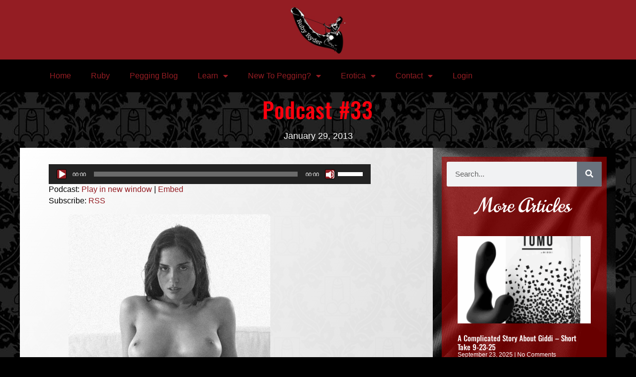

--- FILE ---
content_type: text/html; charset=UTF-8
request_url: https://peggingparadise.com/2013/01/7553/2/
body_size: 24002
content:
<!doctype html>
<html lang="en-US">
<head>
	<meta charset="UTF-8">
	<meta name="viewport" content="width=device-width, initial-scale=1">
	<link rel="profile" href="https://gmpg.org/xfn/11">
	<style id="jetpack-boost-critical-css">@media all{#jp-relatedposts{display:none;padding-top:1em;margin:1em 0;position:relative;clear:both}.jp-relatedposts::after{content:"";display:block;clear:both}#jp-relatedposts h3.jp-relatedposts-headline{margin:0 0 1em 0;display:inline-block;float:left;font-size:9pt;font-weight:700;font-family:inherit}#jp-relatedposts h3.jp-relatedposts-headline em::before{content:"";display:block;width:100%;min-width:30px;border-top:1px solid rgb(0 0 0/.2);margin-bottom:1em}#jp-relatedposts h3.jp-relatedposts-headline em{font-style:normal;font-weight:700}.wp-block-image>a{display:inline-block}.wp-block-image img{box-sizing:border-box;height:auto;max-width:100%;vertical-align:bottom}.wp-block-image.aligncenter{text-align:center}.wp-block-image.aligncenter{display:table}.wp-block-image.aligncenter>figcaption{caption-side:bottom;display:table-caption}.wp-block-image :where(figcaption){margin-bottom:1em;margin-top:.5em}ul{box-sizing:border-box}.wp-block-media-text{box-sizing:border-box}.wp-block-media-text{direction:ltr;display:grid;grid-template-columns:50% 1fr;grid-template-rows:auto}.wp-block-media-text.has-media-on-the-right{grid-template-columns:1fr 50%}.wp-block-media-text>.wp-block-media-text__content,.wp-block-media-text>.wp-block-media-text__media{align-self:center}.wp-block-media-text>.wp-block-media-text__media{grid-column:1;grid-row:1;margin:0}.wp-block-media-text>.wp-block-media-text__content{direction:ltr;grid-column:2;grid-row:1;padding:0 8%;word-break:break-word}.wp-block-media-text.has-media-on-the-right>.wp-block-media-text__media{grid-column:2;grid-row:1}.wp-block-media-text.has-media-on-the-right>.wp-block-media-text__content{grid-column:1;grid-row:1}.wp-block-media-text__media a{display:block}.wp-block-media-text__media img{height:auto;max-width:unset;vertical-align:middle;width:100%}@media (max-width:600px){.wp-block-media-text.is-stacked-on-mobile{grid-template-columns:100%!important}.wp-block-media-text.is-stacked-on-mobile>.wp-block-media-text__media{grid-column:1;grid-row:1}.wp-block-media-text.is-stacked-on-mobile>.wp-block-media-text__content{grid-column:1;grid-row:2}}.wp-block-quote{box-sizing:border-box}.wp-block-quote{overflow-wrap:break-word}.aligncenter{clear:both}.screen-reader-text{border:0;clip-path:inset(50%);height:1px;margin:-1px;overflow:hidden;padding:0;position:absolute;width:1px;word-wrap:normal!important}html :where(img[class*=wp-image-]){height:auto;max-width:100%}:where(figure){margin:0 0 1em}html{line-height:1.15;-webkit-text-size-adjust:100%}*{box-sizing:border-box}body{background-color:#fff;color:#333;font-family:-apple-system,BlinkMacSystemFont,Segoe UI,Roboto,Helvetica Neue,Arial,Noto Sans,sans-serif,Apple Color Emoji,Segoe UI Emoji,Segoe UI Symbol,Noto Color Emoji;font-size:1rem;font-weight:400;line-height:1.5;margin:0;-webkit-font-smoothing:antialiased;-moz-osx-font-smoothing:grayscale}h1,h2,h3,h4{color:inherit;font-family:inherit;font-weight:500;line-height:1.2;margin-block-end:1rem;margin-block-start:.5rem}h1{font-size:2.5rem}h2{font-size:2rem}h3{font-size:1.75rem}h4{font-size:1.5rem}p{margin-block-end:.9rem;margin-block-start:0}a{background-color:#fff0;color:#c36;text-decoration:none}strong{font-weight:bolder}img{border-style:none;height:auto;max-width:100%}figcaption{color:#333;font-size:16px;font-style:italic;font-weight:400;line-height:1.4}label{display:inline-block;line-height:1;vertical-align:middle}button,input{font-family:inherit;font-size:1rem;line-height:1.5;margin:0}input[type=search],input[type=text]{border:1px solid #666;border-radius:3px;padding:.5rem 1rem;width:100%}button,input{overflow:visible}button{text-transform:none}[type=submit],button{-webkit-appearance:button;width:auto}[type=submit],button{background-color:#fff0;border:1px solid #c36;border-radius:3px;color:#c36;display:inline-block;font-size:1rem;font-weight:400;padding:.5rem 1rem;text-align:center;white-space:nowrap}[type=search]{-webkit-appearance:textfield;outline-offset:-2px}li,ul{background:#fff0;border:0;font-size:100%;margin-block-end:0;margin-block-start:0;outline:0;vertical-align:baseline}.comments-area a{text-decoration:underline}.aligncenter{clear:both;display:block;margin-inline:auto}.screen-reader-text{clip:rect(1px,1px,1px,1px);height:1px;overflow:hidden;position:absolute!important;width:1px;word-wrap:normal!important}.elementor-screen-only,.screen-reader-text{height:1px;margin:-1px;overflow:hidden;padding:0;position:absolute;top:-10000em;width:1px;clip:rect(0,0,0,0);border:0}.elementor *,.elementor :after,.elementor :before{box-sizing:border-box}.elementor a{box-shadow:none;text-decoration:none}.elementor img{border:none;border-radius:0;box-shadow:none;height:auto;max-width:100%}.elementor-element{--flex-direction:initial;--flex-wrap:initial;--justify-content:initial;--align-items:initial;--align-content:initial;--flex-basis:initial;--flex-grow:initial;--flex-shrink:initial;--order:initial;--align-self:initial;align-self:var(--align-self);flex-basis:var(--flex-basis);flex-grow:var(--flex-grow);flex-shrink:var(--flex-shrink);order:var(--order)}.elementor-element:where(.e-con-full,.elementor-widget){align-content:var(--align-content);align-items:var(--align-items);flex-direction:var(--flex-direction);flex-wrap:var(--flex-wrap);gap:var(--row-gap) var(--column-gap);justify-content:var(--justify-content)}.elementor-align-center{text-align:center}:root{--page-title-display:block}.elementor-page-title{display:var(--page-title-display)}.elementor-section{position:relative}.elementor-section .elementor-container{display:flex;margin-left:auto;margin-right:auto;position:relative}@media (max-width:1024px){.elementor-section .elementor-container{flex-wrap:wrap}}.elementor-section.elementor-section-boxed>.elementor-container{max-width:1140px}.elementor-widget-wrap{align-content:flex-start;flex-wrap:wrap;position:relative;width:100%}.elementor:not(.elementor-bc-flex-widget) .elementor-widget-wrap{display:flex}.elementor-widget-wrap>.elementor-element{width:100%}.elementor-widget{position:relative}.elementor-widget:not(:last-child){margin-bottom:var(--kit-widget-spacing,20px)}.elementor-column{display:flex;min-height:1px;position:relative}.elementor-column-gap-default>.elementor-column>.elementor-element-populated{padding:10px}@media (min-width:768px){.elementor-column.elementor-col-50{width:50%}.elementor-column.elementor-col-100{width:100%}}@media (max-width:767px){.elementor-column{width:100%}}.elementor-grid{display:grid;grid-column-gap:var(--grid-column-gap);grid-row-gap:var(--grid-row-gap)}.elementor-grid .elementor-grid-item{min-width:0}.elementor-grid-1 .elementor-grid{grid-template-columns:repeat(1,1fr)}@media (max-width:1024px){.elementor-grid-tablet-2 .elementor-grid{grid-template-columns:repeat(2,1fr)}}@media (max-width:767px){.elementor-grid-mobile-1 .elementor-grid{grid-template-columns:repeat(1,1fr)}}@media (prefers-reduced-motion:no-preference){html{scroll-behavior:smooth}}.elementor-heading-title{line-height:1;margin:0;padding:0}.elementor-kit-18676{--e-global-color-primary:#941D23;--e-global-color-text:#000000;--e-global-color-983f13b:#000000;--e-global-typography-primary-font-family:"Norican";--e-global-typography-primary-font-size:104px;--e-global-typography-primary-font-weight:500;--e-global-typography-primary-letter-spacing:1.1px;background-color:var(--e-global-color-983f13b);color:#fff}.elementor-kit-18676 button{background-color:#941d23;color:var(--e-global-color-text);border-style:solid;border-width:1px 1px 1px 1px;border-color:var(--e-global-color-text)}.elementor-kit-18676 a{color:var(--e-global-color-primary)}.elementor-kit-18676 h1{font-family:var(--e-global-typography-primary-font-family),Sans-serif;font-size:var(--e-global-typography-primary-font-size);font-weight:var(--e-global-typography-primary-font-weight);letter-spacing:var(--e-global-typography-primary-letter-spacing)}.elementor-kit-18676 h2{font-family:Oswald,Sans-serif;font-size:38px;font-weight:400}.elementor-kit-18676 img{border-radius:6px 6px 6px 6px}.elementor-section.elementor-section-boxed>.elementor-container{max-width:1140px}.elementor-widget:not(:last-child){margin-block-end:20px}@media (max-width:1024px){.elementor-kit-18676{--e-global-typography-primary-font-size:84px}.elementor-kit-18676 h1{font-size:var(--e-global-typography-primary-font-size);letter-spacing:var(--e-global-typography-primary-letter-spacing)}.elementor-kit-18676 h2{font-size:24px}.elementor-kit-18676 img{border-radius:9px 9px 9px 9px}.elementor-section.elementor-section-boxed>.elementor-container{max-width:1024px}}@media (max-width:767px){.elementor-kit-18676{--e-global-typography-primary-font-size:67px}.elementor-kit-18676 h1{font-size:var(--e-global-typography-primary-font-size);letter-spacing:var(--e-global-typography-primary-letter-spacing)}.elementor-kit-18676 h2{font-size:16px}.elementor-kit-18676 img{border-radius:7px 7px 7px 7px}.elementor-section.elementor-section-boxed>.elementor-container{max-width:767px}}.elementor-widget-image{text-align:center}.elementor-widget-image a{display:inline-block}.elementor-widget-image img{display:inline-block;vertical-align:middle}.elementor-item:after,.elementor-item:before{display:block;position:absolute}.elementor-item:not(:hover):not(:focus):not(.elementor-item-active):not(.highlighted):after,.elementor-item:not(:hover):not(:focus):not(.elementor-item-active):not(.highlighted):before{opacity:0}.e--pointer-underline .elementor-item:after,.e--pointer-underline .elementor-item:before{background-color:#3f444b;height:3px;left:0;width:100%;z-index:2}.e--pointer-underline .elementor-item:after{bottom:0;content:""}.elementor-nav-menu--main .elementor-nav-menu a{padding:13px 20px}.elementor-nav-menu--main .elementor-nav-menu ul{border-style:solid;border-width:0;padding:0;position:absolute;width:12em}.elementor-nav-menu--layout-horizontal{display:flex}.elementor-nav-menu--layout-horizontal .elementor-nav-menu{display:flex;flex-wrap:wrap}.elementor-nav-menu--layout-horizontal .elementor-nav-menu a{flex-grow:1;white-space:nowrap}.elementor-nav-menu--layout-horizontal .elementor-nav-menu>li{display:flex}.elementor-nav-menu--layout-horizontal .elementor-nav-menu>li ul{top:100%!important}.elementor-nav-menu--layout-horizontal .elementor-nav-menu>li:not(:first-child)>a{margin-inline-start:var(--e-nav-menu-horizontal-menu-item-margin)}.elementor-nav-menu--layout-horizontal .elementor-nav-menu>li:not(:first-child)>ul{inset-inline-start:var(--e-nav-menu-horizontal-menu-item-margin)!important}.elementor-nav-menu--layout-horizontal .elementor-nav-menu>li:not(:last-child)>a{margin-inline-end:var(--e-nav-menu-horizontal-menu-item-margin)}.elementor-nav-menu--layout-horizontal .elementor-nav-menu>li:not(:last-child):after{align-self:center;border-color:var(--e-nav-menu-divider-color,#000);border-left-style:var(--e-nav-menu-divider-style,solid);border-left-width:var(--e-nav-menu-divider-width,2px);content:var(--e-nav-menu-divider-content,none);height:var(--e-nav-menu-divider-height,35%)}.elementor-widget-nav-menu .elementor-widget-container{display:flex;flex-direction:column}.elementor-nav-menu{position:relative;z-index:2}.elementor-nav-menu:after{clear:both;content:" ";display:block;font:0/0 serif;height:0;overflow:hidden;visibility:hidden}.elementor-nav-menu,.elementor-nav-menu li,.elementor-nav-menu ul{display:block;line-height:normal;list-style:none;margin:0;padding:0}.elementor-nav-menu ul{display:none}.elementor-nav-menu a,.elementor-nav-menu li{position:relative}.elementor-nav-menu li{border-width:0}.elementor-nav-menu a{align-items:center;display:flex}.elementor-nav-menu a{line-height:20px;padding:10px 20px}.elementor-menu-toggle{align-items:center;background-color:rgba(0,0,0,.05);border:0 solid;border-radius:3px;color:#33373d;display:flex;font-size:var(--nav-menu-icon-size,22px);justify-content:center;padding:.25em}.elementor-menu-toggle:not(.elementor-active) .elementor-menu-toggle__icon--close{display:none}.elementor-nav-menu--dropdown{background-color:#fff;font-size:13px}.elementor-nav-menu--dropdown.elementor-nav-menu__container{margin-top:10px;overflow-x:hidden;overflow-y:auto;transform-origin:top}.elementor-nav-menu--dropdown.elementor-nav-menu__container .elementor-sub-item{font-size:.85em}.elementor-nav-menu--dropdown a{color:#33373d}ul.elementor-nav-menu--dropdown a{border-inline-start:8px solid transparent;text-shadow:none}.elementor-nav-menu--toggle .elementor-menu-toggle:not(.elementor-active)+.elementor-nav-menu__container{max-height:0;overflow:hidden;transform:scaleY(0)}@media (max-width:1024px){.elementor-nav-menu--dropdown-tablet .elementor-nav-menu--main{display:none}}@media (min-width:1025px){.elementor-nav-menu--dropdown-tablet .elementor-menu-toggle,.elementor-nav-menu--dropdown-tablet .elementor-nav-menu--dropdown{display:none}.elementor-nav-menu--dropdown-tablet nav.elementor-nav-menu--dropdown.elementor-nav-menu__container{overflow-y:hidden}}.elementor-widget .elementor-icon-list-items.elementor-inline-items{display:flex;flex-wrap:wrap;margin-inline:-8px}.elementor-widget .elementor-icon-list-items.elementor-inline-items .elementor-inline-item{word-break:break-word}.elementor-widget .elementor-icon-list-items.elementor-inline-items .elementor-icon-list-item{margin-inline:8px}.elementor-widget .elementor-icon-list-items.elementor-inline-items .elementor-icon-list-item:after{border-width:0;border-inline-start-width:1px;border-style:solid;height:100%;inset-inline-end:-8px;inset-inline-start:auto;position:relative;width:auto}.elementor-widget .elementor-icon-list-items{list-style-type:none;margin:0;padding:0}.elementor-widget .elementor-icon-list-item{margin:0;padding:0;position:relative}.elementor-widget .elementor-icon-list-item:after{inset-block-end:0;position:absolute;width:100%}.elementor-widget .elementor-icon-list-item{align-items:var(--icon-vertical-align,center);display:flex;font-size:inherit}.elementor-widget.elementor-align-center .elementor-icon-list-item{justify-content:center}.elementor-widget.elementor-align-center .elementor-icon-list-item:after{margin:auto}.elementor-widget.elementor-align-center .elementor-inline-items{justify-content:center}.elementor-widget:not(.elementor-align-right) .elementor-icon-list-item:after{inset-inline-start:0}.elementor-widget:not(.elementor-align-left) .elementor-icon-list-item:after{inset-inline-end:0}@media (min-width:-1){.elementor-widget:not(.elementor-widescreen-align-right) .elementor-icon-list-item:after{inset-inline-start:0}.elementor-widget:not(.elementor-widescreen-align-left) .elementor-icon-list-item:after{inset-inline-end:0}}@media (max-width:-1){.elementor-widget:not(.elementor-laptop-align-right) .elementor-icon-list-item:after{inset-inline-start:0}.elementor-widget:not(.elementor-laptop-align-left) .elementor-icon-list-item:after{inset-inline-end:0}.elementor-widget:not(.elementor-tablet_extra-align-right) .elementor-icon-list-item:after{inset-inline-start:0}.elementor-widget:not(.elementor-tablet_extra-align-left) .elementor-icon-list-item:after{inset-inline-end:0}}@media (max-width:1024px){.elementor-widget:not(.elementor-tablet-align-right) .elementor-icon-list-item:after{inset-inline-start:0}.elementor-widget:not(.elementor-tablet-align-left) .elementor-icon-list-item:after{inset-inline-end:0}}@media (max-width:-1){.elementor-widget:not(.elementor-mobile_extra-align-right) .elementor-icon-list-item:after{inset-inline-start:0}.elementor-widget:not(.elementor-mobile_extra-align-left) .elementor-icon-list-item:after{inset-inline-end:0}}@media (max-width:767px){.elementor-widget:not(.elementor-mobile-align-right) .elementor-icon-list-item:after{inset-inline-start:0}.elementor-widget:not(.elementor-mobile-align-left) .elementor-icon-list-item:after{inset-inline-end:0}}.elementor .elementor-element ul.elementor-icon-list-items{padding:0}.elementor-widget-post-info.elementor-align-center .elementor-icon-list-item:after{margin:initial}.elementor-icon-list-items .elementor-icon-list-item .elementor-icon-list-text{display:inline-block}.fas{-moz-osx-font-smoothing:grayscale;-webkit-font-smoothing:antialiased;display:inline-block;font-style:normal;font-variant:normal;text-rendering:auto;line-height:1}.fa-search:before{content:""}@font-face{font-family:"Font Awesome 5 Free";font-style:normal;font-weight:400;font-display:block}@font-face{font-family:"Font Awesome 5 Free";font-style:normal;font-weight:900;font-display:block}.fas{font-family:"Font Awesome 5 Free";font-weight:900}.elementor-search-form{display:block}.elementor-search-form button,.elementor-search-form input[type=search]{-webkit-appearance:none;-moz-appearance:none;background:0 0;border:0;display:inline-block;font-size:15px;line-height:1;margin:0;min-width:0;padding:0;vertical-align:middle;white-space:normal}.elementor-search-form button{background-color:#69727d;border-radius:0;color:#fff;font-size:var(--e-search-form-submit-icon-size,16px)}.elementor-search-form__container{border:0 solid transparent;display:flex;min-height:50px;overflow:hidden}.elementor-search-form__container:not(.elementor-search-form--full-screen){background:#f1f2f3}.elementor-search-form__input{color:#3f444b;flex-basis:100%}.elementor-search-form__input::-moz-placeholder{color:inherit;font-family:inherit;opacity:.6}.elementor-search-form__input::placeholder{color:inherit;font-family:inherit;opacity:.6}.elementor-search-form__submit{font-size:var(--e-search-form-submit-icon-size,16px)}.elementor-search-form .elementor-search-form__submit{border:none;border-radius:0;color:var(--e-search-form-submit-text-color,#fff)}.elementor-widget-posts:after{display:none}.elementor-posts-container:not(.elementor-posts-masonry){align-items:stretch}.elementor-posts-container .elementor-post{margin:0;padding:0}.elementor-posts-container .elementor-post__excerpt{flex-grow:var(--read-more-alignment,0)}.elementor-posts-container .elementor-post__thumbnail{overflow:hidden}.elementor-posts-container .elementor-post__thumbnail img{display:block;max-height:none;max-width:none;width:100%}.elementor-posts-container .elementor-post__thumbnail__link{display:block;position:relative;width:100%}.elementor-posts .elementor-post{flex-direction:column}.elementor-posts .elementor-post__title{font-size:18px;margin:0}.elementor-posts .elementor-post__excerpt{margin-bottom:10px}.elementor-posts .elementor-post__excerpt p{color:#777;font-size:14px;line-height:1.5em;margin:0}.elementor-posts .elementor-post__text{display:var(--item-display,block);flex-direction:column;flex-grow:1}.elementor-posts .elementor-post__meta-data{color:#adadad;font-size:12px;line-height:1.3em;margin-bottom:13px}.elementor-posts .elementor-post__read-more{align-self:flex-start;font-size:12px;font-weight:700}.elementor-posts .elementor-post__thumbnail{position:relative}.elementor-posts--skin-classic .elementor-post{overflow:hidden}.elementor-posts--thumbnail-top .elementor-post__thumbnail__link{margin-bottom:20px}.elementor-posts--thumbnail-top .elementor-post__text{width:100%}.elementor-posts .elementor-post{display:flex}@font-face{font-family:eicons;font-weight:400;font-style:normal}[class*=" eicon-"]{display:inline-block;font-family:eicons;font-size:inherit;font-weight:400;font-style:normal;font-variant:normal;line-height:1;text-rendering:auto;-webkit-font-smoothing:antialiased;-moz-osx-font-smoothing:grayscale}.eicon-menu-bar:before{content:""}.eicon-close:before{content:""}.elementor-18811 .elementor-element.elementor-element-21a777ee>.elementor-container>.elementor-column>.elementor-widget-wrap{align-content:center;align-items:center}.elementor-18811 .elementor-element.elementor-element-21a777ee:not(.elementor-motion-effects-element-type-background){background-color:var(--e-global-color-983f13b)}.elementor-18811 .elementor-element.elementor-element-21a777ee{margin-top:0;margin-bottom:0;padding:0}.elementor-18811 .elementor-element.elementor-element-280870fb>.elementor-element-populated{margin:0;padding:0}.elementor-18811 .elementor-element.elementor-element-510f7a44>.elementor-widget-container{background-color:var(--e-global-color-primary);margin:0}.elementor-18811 .elementor-element.elementor-element-510f7a44{text-align:center}.elementor-18811 .elementor-element.elementor-element-510f7a44 img{width:120px}.elementor-18811 .elementor-element.elementor-element-e875c35 .elementor-menu-toggle{margin:0 auto}.elementor-location-header:before{content:"";display:table;clear:both}@media (max-width:1024px){.elementor-18811 .elementor-element.elementor-element-21a777ee{margin-top:0;margin-bottom:0;padding:0}.elementor-18811 .elementor-element.elementor-element-280870fb>.elementor-element-populated{margin:0;padding:0}.elementor-18811 .elementor-element.elementor-element-510f7a44>.elementor-widget-container{margin:2px 2px 2px 2px;padding:0}.elementor-18811 .elementor-element.elementor-element-510f7a44 img{max-width:76%}}@media (max-width:767px){.elementor-18811 .elementor-element.elementor-element-21a777ee{margin-top:0;margin-bottom:0;padding:0}.elementor-18811 .elementor-element.elementor-element-280870fb>.elementor-element-populated{margin:0;padding:0}.elementor-18811 .elementor-element.elementor-element-510f7a44>.elementor-widget-container{margin:2px 2px 2px 2px;padding:0}.elementor-18811 .elementor-element.elementor-element-510f7a44 img{width:125px}}.elementor-location-header:before{content:"";display:table;clear:both}.elementor-18905 .elementor-element.elementor-element-210115fd:not(.elementor-motion-effects-element-type-background){background-color:var(--e-global-color-983f13b);background-image:url(https://peggingparadise.com/wp-content/uploads/2016/05/wallpaper-2.jpg)}.elementor-18905 .elementor-element.elementor-element-210115fd{margin-top:0;margin-bottom:0;padding:0}.elementor-18905 .elementor-element.elementor-element-508b2ca5:not(.elementor-motion-effects-element-type-background)>.elementor-widget-wrap{background-color:var(--e-global-color-983f13b);background-image:url(https://peggingparadise.com/wp-content/uploads/2016/05/wallpaper-2.jpg)}.elementor-18905 .elementor-element.elementor-element-508b2ca5>.elementor-element-populated{padding:1% 0 0 0}.elementor-18905 .elementor-element.elementor-element-60859086>.elementor-widget-container{margin:0;padding:0}.elementor-18905 .elementor-element.elementor-element-60859086{text-align:center}.elementor-18905 .elementor-element.elementor-element-60859086 .elementor-heading-title{font-family:Oswald,Sans-serif;font-size:44px;font-weight:500;letter-spacing:1.1px;color:#ff000d}.elementor-18905 .elementor-element.elementor-element-7ee44182 .elementor-icon-list-text{color:#fff}.elementor-18905 .elementor-element.elementor-element-7ee44182 .elementor-icon-list-item{font-family:Helvetica,Sans-serif;font-size:18px;font-weight:300;text-transform:capitalize;line-height:22px;letter-spacing:0}.elementor-18905 .elementor-element.elementor-element-58beca79:not(.elementor-motion-effects-element-type-background){background-image:url(https://peggingparadise.com/wp-content/uploads/2016/05/wallpaper-2.jpg)}.elementor-18905 .elementor-element.elementor-element-58beca79>.elementor-container{max-width:1200px}.elementor-18905 .elementor-element.elementor-element-58beca79{margin-top:0;margin-bottom:0;padding:1% 3% 4% 3%}.elementor-18905 .elementor-element.elementor-element-7ad9e50c:not(.elementor-motion-effects-element-type-background)>.elementor-widget-wrap{background-color:#fff0;background-image:linear-gradient(120deg,#fff 0,#fffFFFB8 100%)}.elementor-18905 .elementor-element.elementor-element-7ad9e50c>.elementor-element-populated{padding:4% 15% 0 7%}.elementor-18905 .elementor-element.elementor-element-10ce4df4{color:#000;font-family:Helvetica,Sans-serif;font-size:16px;font-weight:300;line-height:22px;letter-spacing:0}.elementor-18905 .elementor-element.elementor-element-310bf1b:not(.elementor-motion-effects-element-type-background)>.elementor-widget-wrap{background-color:var(--e-global-color-text);background-image:url(https://peggingparadise.com/wp-content/uploads/2021/07/pegging-10.png);background-position:center center;background-repeat:repeat;background-size:cover}.elementor-18905 .elementor-element.elementor-element-310bf1b>.elementor-element-populated{padding:5% 5% 0 5%}.elementor-18905 .elementor-element.elementor-element-958ff81:not(.elementor-motion-effects-element-type-background){background-color:#ae000099}.elementor-18905 .elementor-element.elementor-element-958ff81{margin-top:0;margin-bottom:0;padding:0}.elementor-18905 .elementor-element.elementor-element-089b385 .elementor-search-form__container{min-height:50px}.elementor-18905 .elementor-element.elementor-element-089b385 .elementor-search-form__submit{min-width:50px}.elementor-18905 .elementor-element.elementor-element-089b385 .elementor-search-form__input{padding-left:calc(50px/3);padding-right:calc(50px/3)}.elementor-18905 .elementor-element.elementor-element-089b385 .elementor-search-form__input{color:var(--e-global-color-text);fill:var(--e-global-color-text)}.elementor-18905 .elementor-element.elementor-element-089b385:not(.elementor-search-form--skin-full_screen) .elementor-search-form__container{border-radius:3px}.elementor-18905 .elementor-element.elementor-element-3c2c3c1{text-align:center}.elementor-18905 .elementor-element.elementor-element-3c2c3c1 .elementor-heading-title{font-family:Norican,Sans-serif;color:#fff}.elementor-18905 .elementor-element.elementor-element-7f0afd0{--grid-row-gap:35px;--grid-column-gap:30px}.elementor-18905 .elementor-element.elementor-element-7f0afd0>.elementor-widget-container{padding:22px 22px 22px 22px}.elementor-18905 .elementor-element.elementor-element-7f0afd0 .elementor-posts-container .elementor-post__thumbnail{padding-bottom:calc(.66*100%)}.elementor-18905 .elementor-element.elementor-element-7f0afd0:after{content:"0.66"}.elementor-18905 .elementor-element.elementor-element-7f0afd0 .elementor-post__thumbnail__link{width:100%}.elementor-18905 .elementor-element.elementor-element-7f0afd0 .elementor-post__meta-data span+span:before{content:"|"}.elementor-18905 .elementor-element.elementor-element-7f0afd0.elementor-posts--thumbnail-top .elementor-post__thumbnail__link{margin-bottom:20px}.elementor-18905 .elementor-element.elementor-element-7f0afd0 .elementor-post__title,.elementor-18905 .elementor-element.elementor-element-7f0afd0 .elementor-post__title a{color:#fff;font-family:Oswald,Sans-serif;font-size:15px}.elementor-18905 .elementor-element.elementor-element-7f0afd0 .elementor-post__meta-data{color:#fff}.elementor-18905 .elementor-element.elementor-element-7f0afd0 .elementor-post__excerpt p{color:#fff;font-family:Raleway,Sans-serif;font-size:15px;font-weight:500;letter-spacing:1px}.elementor-18905 .elementor-element.elementor-element-7f0afd0 .elementor-post__read-more{color:#ff000d}.elementor-18905 .elementor-element.elementor-element-7f0afd0 .elementor-post__text{margin-bottom:8px}body.elementor-page-18905:not(.elementor-motion-effects-element-type-background){background-color:var(--e-global-color-983f13b)}@media (max-width:1024px){.elementor-18905 .elementor-element.elementor-element-508b2ca5>.elementor-element-populated{padding:10% 0 5% 0}.elementor-18905 .elementor-element.elementor-element-60859086>.elementor-widget-container{margin:0;padding:0 21px 0 22px}.elementor-18905 .elementor-element.elementor-element-60859086 .elementor-heading-title{font-size:39px}.elementor-18905 .elementor-element.elementor-element-7ee44182 .elementor-icon-list-item{font-size:14px;line-height:20px}.elementor-18905 .elementor-element.elementor-element-58beca79{margin-top:0;margin-bottom:20%;padding:0}.elementor-18905 .elementor-element.elementor-element-7ad9e50c>.elementor-element-populated{margin:0 4% 0 4%;padding:0 5% 0 3%}.elementor-18905 .elementor-element.elementor-element-10ce4df4>.elementor-widget-container{padding:22px 0 0 0}.elementor-18905 .elementor-element.elementor-element-10ce4df4{font-size:14px;line-height:20px}.elementor-18905 .elementor-element.elementor-element-310bf1b>.elementor-element-populated{margin:0 4% 0 4%;padding:0 5% 0 3%}.elementor-18905 .elementor-element.elementor-element-3c2c3c1>.elementor-widget-container{margin:0;padding:44px 0 0 0}.elementor-18905 .elementor-element.elementor-element-3c2c3c1 .elementor-heading-title{font-size:51px}.elementor-18905 .elementor-element.elementor-element-7f0afd0 .elementor-post__excerpt p{font-size:15px}}@media (max-width:767px){.elementor-18905 .elementor-element.elementor-element-508b2ca5>.elementor-element-populated{padding:7% 5% 10% 10%}.elementor-18905 .elementor-element.elementor-element-60859086>.elementor-widget-container{margin:0;padding:0}.elementor-18905 .elementor-element.elementor-element-60859086 .elementor-heading-title{font-size:36px}.elementor-18905 .elementor-element.elementor-element-58beca79{margin-top:0;margin-bottom:31%;padding:0 5px 0 5px}.elementor-18905 .elementor-element.elementor-element-7ad9e50c{width:100%}.elementor-18905 .elementor-element.elementor-element-7ad9e50c>.elementor-element-populated{margin:0;padding:0 4% 0 4%}.elementor-18905 .elementor-element.elementor-element-310bf1b{width:100%}.elementor-18905 .elementor-element.elementor-element-310bf1b>.elementor-element-populated{margin:0;padding:0 4% 0 4%}.elementor-18905 .elementor-element.elementor-element-3c2c3c1 .elementor-heading-title{font-size:37px}.elementor-18905 .elementor-element.elementor-element-7f0afd0>.elementor-widget-container{margin:0;padding:18px 18px 18px 18px}.elementor-18905 .elementor-element.elementor-element-7f0afd0 .elementor-posts-container .elementor-post__thumbnail{padding-bottom:calc(.5*100%)}.elementor-18905 .elementor-element.elementor-element-7f0afd0:after{content:"0.5"}.elementor-18905 .elementor-element.elementor-element-7f0afd0 .elementor-post__thumbnail__link{width:100%}.elementor-18905 .elementor-element.elementor-element-7f0afd0 .elementor-post__title,.elementor-18905 .elementor-element.elementor-element-7f0afd0 .elementor-post__title a{font-size:20px}.elementor-18905 .elementor-element.elementor-element-7f0afd0 .elementor-post__excerpt p{font-size:15px}}@media (min-width:768px){.elementor-18905 .elementor-element.elementor-element-508b2ca5{width:100%}.elementor-18905 .elementor-element.elementor-element-7ad9e50c{width:69.249%}.elementor-18905 .elementor-element.elementor-element-310bf1b{width:30.668%}}@media (max-width:1024px) and (min-width:768px){.elementor-18905 .elementor-element.elementor-element-508b2ca5{width:100%}.elementor-18905 .elementor-element.elementor-element-7ad9e50c{width:100%}.elementor-18905 .elementor-element.elementor-element-310bf1b{width:100%}}@media (min-width:1025px){.elementor-18905 .elementor-element.elementor-element-310bf1b:not(.elementor-motion-effects-element-type-background)>.elementor-widget-wrap{background-attachment:fixed}}@font-face{font-family:Norican;font-style:normal;font-weight:400;font-display:optional;unicode-range:U+0100-02BA,U+02BD-02C5,U+02C7-02CC,U+02CE-02D7,U+02DD-02FF,U+0304,U+0308,U+0329,U+1D00-1DBF,U+1E00-1E9F,U+1EF2-1EFF,U+2020,U+20A0-20AB,U+20AD-20C0,U+2113,U+2C60-2C7F,U+A720-A7FF}@font-face{font-family:Norican;font-style:normal;font-weight:400;font-display:optional;unicode-range:U+0000-00FF,U+0131,U+0152-0153,U+02BB-02BC,U+02C6,U+02DA,U+02DC,U+0304,U+0308,U+0329,U+2000-206F,U+20AC,U+2122,U+2191,U+2193,U+2212,U+2215,U+FEFF,U+FFFD}@font-face{font-family:Oswald;font-style:normal;font-weight:200;font-display:optional;unicode-range:U+0460-052F,U+1C80-1C8A,U+20B4,U+2DE0-2DFF,U+A640-A69F,U+FE2E-FE2F}@font-face{font-family:Oswald;font-style:normal;font-weight:200;font-display:optional;unicode-range:U+0301,U+0400-045F,U+0490-0491,U+04B0-04B1,U+2116}@font-face{font-family:Oswald;font-style:normal;font-weight:200;font-display:optional;unicode-range:U+0102-0103,U+0110-0111,U+0128-0129,U+0168-0169,U+01A0-01A1,U+01AF-01B0,U+0300-0301,U+0303-0304,U+0308-0309,U+0323,U+0329,U+1EA0-1EF9,U+20AB}@font-face{font-family:Oswald;font-style:normal;font-weight:200;font-display:optional;unicode-range:U+0100-02BA,U+02BD-02C5,U+02C7-02CC,U+02CE-02D7,U+02DD-02FF,U+0304,U+0308,U+0329,U+1D00-1DBF,U+1E00-1E9F,U+1EF2-1EFF,U+2020,U+20A0-20AB,U+20AD-20C0,U+2113,U+2C60-2C7F,U+A720-A7FF}@font-face{font-family:Oswald;font-style:normal;font-weight:200;font-display:optional;unicode-range:U+0000-00FF,U+0131,U+0152-0153,U+02BB-02BC,U+02C6,U+02DA,U+02DC,U+0304,U+0308,U+0329,U+2000-206F,U+20AC,U+2122,U+2191,U+2193,U+2212,U+2215,U+FEFF,U+FFFD}@font-face{font-family:Oswald;font-style:normal;font-weight:300;font-display:optional;unicode-range:U+0460-052F,U+1C80-1C8A,U+20B4,U+2DE0-2DFF,U+A640-A69F,U+FE2E-FE2F}@font-face{font-family:Oswald;font-style:normal;font-weight:300;font-display:optional;unicode-range:U+0301,U+0400-045F,U+0490-0491,U+04B0-04B1,U+2116}@font-face{font-family:Oswald;font-style:normal;font-weight:300;font-display:optional;unicode-range:U+0102-0103,U+0110-0111,U+0128-0129,U+0168-0169,U+01A0-01A1,U+01AF-01B0,U+0300-0301,U+0303-0304,U+0308-0309,U+0323,U+0329,U+1EA0-1EF9,U+20AB}@font-face{font-family:Oswald;font-style:normal;font-weight:300;font-display:optional;unicode-range:U+0100-02BA,U+02BD-02C5,U+02C7-02CC,U+02CE-02D7,U+02DD-02FF,U+0304,U+0308,U+0329,U+1D00-1DBF,U+1E00-1E9F,U+1EF2-1EFF,U+2020,U+20A0-20AB,U+20AD-20C0,U+2113,U+2C60-2C7F,U+A720-A7FF}@font-face{font-family:Oswald;font-style:normal;font-weight:300;font-display:optional;unicode-range:U+0000-00FF,U+0131,U+0152-0153,U+02BB-02BC,U+02C6,U+02DA,U+02DC,U+0304,U+0308,U+0329,U+2000-206F,U+20AC,U+2122,U+2191,U+2193,U+2212,U+2215,U+FEFF,U+FFFD}@font-face{font-family:Oswald;font-style:normal;font-weight:400;font-display:optional;unicode-range:U+0460-052F,U+1C80-1C8A,U+20B4,U+2DE0-2DFF,U+A640-A69F,U+FE2E-FE2F}@font-face{font-family:Oswald;font-style:normal;font-weight:400;font-display:optional;unicode-range:U+0301,U+0400-045F,U+0490-0491,U+04B0-04B1,U+2116}@font-face{font-family:Oswald;font-style:normal;font-weight:400;font-display:optional;unicode-range:U+0102-0103,U+0110-0111,U+0128-0129,U+0168-0169,U+01A0-01A1,U+01AF-01B0,U+0300-0301,U+0303-0304,U+0308-0309,U+0323,U+0329,U+1EA0-1EF9,U+20AB}@font-face{font-family:Oswald;font-style:normal;font-weight:400;font-display:optional;unicode-range:U+0100-02BA,U+02BD-02C5,U+02C7-02CC,U+02CE-02D7,U+02DD-02FF,U+0304,U+0308,U+0329,U+1D00-1DBF,U+1E00-1E9F,U+1EF2-1EFF,U+2020,U+20A0-20AB,U+20AD-20C0,U+2113,U+2C60-2C7F,U+A720-A7FF}@font-face{font-family:Oswald;font-style:normal;font-weight:400;font-display:optional;unicode-range:U+0000-00FF,U+0131,U+0152-0153,U+02BB-02BC,U+02C6,U+02DA,U+02DC,U+0304,U+0308,U+0329,U+2000-206F,U+20AC,U+2122,U+2191,U+2193,U+2212,U+2215,U+FEFF,U+FFFD}@font-face{font-family:Oswald;font-style:normal;font-weight:500;font-display:optional;unicode-range:U+0460-052F,U+1C80-1C8A,U+20B4,U+2DE0-2DFF,U+A640-A69F,U+FE2E-FE2F}@font-face{font-family:Oswald;font-style:normal;font-weight:500;font-display:optional;unicode-range:U+0301,U+0400-045F,U+0490-0491,U+04B0-04B1,U+2116}@font-face{font-family:Oswald;font-style:normal;font-weight:500;font-display:optional;unicode-range:U+0102-0103,U+0110-0111,U+0128-0129,U+0168-0169,U+01A0-01A1,U+01AF-01B0,U+0300-0301,U+0303-0304,U+0308-0309,U+0323,U+0329,U+1EA0-1EF9,U+20AB}@font-face{font-family:Oswald;font-style:normal;font-weight:500;font-display:optional;unicode-range:U+0100-02BA,U+02BD-02C5,U+02C7-02CC,U+02CE-02D7,U+02DD-02FF,U+0304,U+0308,U+0329,U+1D00-1DBF,U+1E00-1E9F,U+1EF2-1EFF,U+2020,U+20A0-20AB,U+20AD-20C0,U+2113,U+2C60-2C7F,U+A720-A7FF}@font-face{font-family:Oswald;font-style:normal;font-weight:500;font-display:optional;unicode-range:U+0000-00FF,U+0131,U+0152-0153,U+02BB-02BC,U+02C6,U+02DA,U+02DC,U+0304,U+0308,U+0329,U+2000-206F,U+20AC,U+2122,U+2191,U+2193,U+2212,U+2215,U+FEFF,U+FFFD}@font-face{font-family:Oswald;font-style:normal;font-weight:600;font-display:optional;unicode-range:U+0460-052F,U+1C80-1C8A,U+20B4,U+2DE0-2DFF,U+A640-A69F,U+FE2E-FE2F}@font-face{font-family:Oswald;font-style:normal;font-weight:600;font-display:optional;unicode-range:U+0301,U+0400-045F,U+0490-0491,U+04B0-04B1,U+2116}@font-face{font-family:Oswald;font-style:normal;font-weight:600;font-display:optional;unicode-range:U+0102-0103,U+0110-0111,U+0128-0129,U+0168-0169,U+01A0-01A1,U+01AF-01B0,U+0300-0301,U+0303-0304,U+0308-0309,U+0323,U+0329,U+1EA0-1EF9,U+20AB}@font-face{font-family:Oswald;font-style:normal;font-weight:600;font-display:optional;unicode-range:U+0100-02BA,U+02BD-02C5,U+02C7-02CC,U+02CE-02D7,U+02DD-02FF,U+0304,U+0308,U+0329,U+1D00-1DBF,U+1E00-1E9F,U+1EF2-1EFF,U+2020,U+20A0-20AB,U+20AD-20C0,U+2113,U+2C60-2C7F,U+A720-A7FF}@font-face{font-family:Oswald;font-style:normal;font-weight:600;font-display:optional;unicode-range:U+0000-00FF,U+0131,U+0152-0153,U+02BB-02BC,U+02C6,U+02DA,U+02DC,U+0304,U+0308,U+0329,U+2000-206F,U+20AC,U+2122,U+2191,U+2193,U+2212,U+2215,U+FEFF,U+FFFD}@font-face{font-family:Oswald;font-style:normal;font-weight:700;font-display:optional;unicode-range:U+0460-052F,U+1C80-1C8A,U+20B4,U+2DE0-2DFF,U+A640-A69F,U+FE2E-FE2F}@font-face{font-family:Oswald;font-style:normal;font-weight:700;font-display:optional;unicode-range:U+0301,U+0400-045F,U+0490-0491,U+04B0-04B1,U+2116}@font-face{font-family:Oswald;font-style:normal;font-weight:700;font-display:optional;unicode-range:U+0102-0103,U+0110-0111,U+0128-0129,U+0168-0169,U+01A0-01A1,U+01AF-01B0,U+0300-0301,U+0303-0304,U+0308-0309,U+0323,U+0329,U+1EA0-1EF9,U+20AB}@font-face{font-family:Oswald;font-style:normal;font-weight:700;font-display:optional;unicode-range:U+0100-02BA,U+02BD-02C5,U+02C7-02CC,U+02CE-02D7,U+02DD-02FF,U+0304,U+0308,U+0329,U+1D00-1DBF,U+1E00-1E9F,U+1EF2-1EFF,U+2020,U+20A0-20AB,U+20AD-20C0,U+2113,U+2C60-2C7F,U+A720-A7FF}@font-face{font-family:Oswald;font-style:normal;font-weight:700;font-display:optional;unicode-range:U+0000-00FF,U+0131,U+0152-0153,U+02BB-02BC,U+02C6,U+02DA,U+02DC,U+0304,U+0308,U+0329,U+2000-206F,U+20AC,U+2122,U+2191,U+2193,U+2212,U+2215,U+FEFF,U+FFFD}@font-face{font-family:Raleway;font-style:italic;font-weight:100;font-display:optional;unicode-range:U+0460-052F,U+1C80-1C8A,U+20B4,U+2DE0-2DFF,U+A640-A69F,U+FE2E-FE2F}@font-face{font-family:Raleway;font-style:italic;font-weight:100;font-display:optional;unicode-range:U+0301,U+0400-045F,U+0490-0491,U+04B0-04B1,U+2116}@font-face{font-family:Raleway;font-style:italic;font-weight:100;font-display:optional;unicode-range:U+0102-0103,U+0110-0111,U+0128-0129,U+0168-0169,U+01A0-01A1,U+01AF-01B0,U+0300-0301,U+0303-0304,U+0308-0309,U+0323,U+0329,U+1EA0-1EF9,U+20AB}@font-face{font-family:Raleway;font-style:italic;font-weight:100;font-display:optional;unicode-range:U+0100-02BA,U+02BD-02C5,U+02C7-02CC,U+02CE-02D7,U+02DD-02FF,U+0304,U+0308,U+0329,U+1D00-1DBF,U+1E00-1E9F,U+1EF2-1EFF,U+2020,U+20A0-20AB,U+20AD-20C0,U+2113,U+2C60-2C7F,U+A720-A7FF}@font-face{font-family:Raleway;font-style:italic;font-weight:100;font-display:optional;unicode-range:U+0000-00FF,U+0131,U+0152-0153,U+02BB-02BC,U+02C6,U+02DA,U+02DC,U+0304,U+0308,U+0329,U+2000-206F,U+20AC,U+2122,U+2191,U+2193,U+2212,U+2215,U+FEFF,U+FFFD}@font-face{font-family:Raleway;font-style:italic;font-weight:200;font-display:optional;unicode-range:U+0460-052F,U+1C80-1C8A,U+20B4,U+2DE0-2DFF,U+A640-A69F,U+FE2E-FE2F}@font-face{font-family:Raleway;font-style:italic;font-weight:200;font-display:optional;unicode-range:U+0301,U+0400-045F,U+0490-0491,U+04B0-04B1,U+2116}@font-face{font-family:Raleway;font-style:italic;font-weight:200;font-display:optional;unicode-range:U+0102-0103,U+0110-0111,U+0128-0129,U+0168-0169,U+01A0-01A1,U+01AF-01B0,U+0300-0301,U+0303-0304,U+0308-0309,U+0323,U+0329,U+1EA0-1EF9,U+20AB}@font-face{font-family:Raleway;font-style:italic;font-weight:200;font-display:optional;unicode-range:U+0100-02BA,U+02BD-02C5,U+02C7-02CC,U+02CE-02D7,U+02DD-02FF,U+0304,U+0308,U+0329,U+1D00-1DBF,U+1E00-1E9F,U+1EF2-1EFF,U+2020,U+20A0-20AB,U+20AD-20C0,U+2113,U+2C60-2C7F,U+A720-A7FF}@font-face{font-family:Raleway;font-style:italic;font-weight:200;font-display:optional;unicode-range:U+0000-00FF,U+0131,U+0152-0153,U+02BB-02BC,U+02C6,U+02DA,U+02DC,U+0304,U+0308,U+0329,U+2000-206F,U+20AC,U+2122,U+2191,U+2193,U+2212,U+2215,U+FEFF,U+FFFD}@font-face{font-family:Raleway;font-style:italic;font-weight:300;font-display:optional;unicode-range:U+0460-052F,U+1C80-1C8A,U+20B4,U+2DE0-2DFF,U+A640-A69F,U+FE2E-FE2F}@font-face{font-family:Raleway;font-style:italic;font-weight:300;font-display:optional;unicode-range:U+0301,U+0400-045F,U+0490-0491,U+04B0-04B1,U+2116}@font-face{font-family:Raleway;font-style:italic;font-weight:300;font-display:optional;unicode-range:U+0102-0103,U+0110-0111,U+0128-0129,U+0168-0169,U+01A0-01A1,U+01AF-01B0,U+0300-0301,U+0303-0304,U+0308-0309,U+0323,U+0329,U+1EA0-1EF9,U+20AB}@font-face{font-family:Raleway;font-style:italic;font-weight:300;font-display:optional;unicode-range:U+0100-02BA,U+02BD-02C5,U+02C7-02CC,U+02CE-02D7,U+02DD-02FF,U+0304,U+0308,U+0329,U+1D00-1DBF,U+1E00-1E9F,U+1EF2-1EFF,U+2020,U+20A0-20AB,U+20AD-20C0,U+2113,U+2C60-2C7F,U+A720-A7FF}@font-face{font-family:Raleway;font-style:italic;font-weight:300;font-display:optional;unicode-range:U+0000-00FF,U+0131,U+0152-0153,U+02BB-02BC,U+02C6,U+02DA,U+02DC,U+0304,U+0308,U+0329,U+2000-206F,U+20AC,U+2122,U+2191,U+2193,U+2212,U+2215,U+FEFF,U+FFFD}@font-face{font-family:Raleway;font-style:italic;font-weight:400;font-display:optional;unicode-range:U+0460-052F,U+1C80-1C8A,U+20B4,U+2DE0-2DFF,U+A640-A69F,U+FE2E-FE2F}@font-face{font-family:Raleway;font-style:italic;font-weight:400;font-display:optional;unicode-range:U+0301,U+0400-045F,U+0490-0491,U+04B0-04B1,U+2116}@font-face{font-family:Raleway;font-style:italic;font-weight:400;font-display:optional;unicode-range:U+0102-0103,U+0110-0111,U+0128-0129,U+0168-0169,U+01A0-01A1,U+01AF-01B0,U+0300-0301,U+0303-0304,U+0308-0309,U+0323,U+0329,U+1EA0-1EF9,U+20AB}@font-face{font-family:Raleway;font-style:italic;font-weight:400;font-display:optional;unicode-range:U+0100-02BA,U+02BD-02C5,U+02C7-02CC,U+02CE-02D7,U+02DD-02FF,U+0304,U+0308,U+0329,U+1D00-1DBF,U+1E00-1E9F,U+1EF2-1EFF,U+2020,U+20A0-20AB,U+20AD-20C0,U+2113,U+2C60-2C7F,U+A720-A7FF}@font-face{font-family:Raleway;font-style:italic;font-weight:400;font-display:optional;unicode-range:U+0000-00FF,U+0131,U+0152-0153,U+02BB-02BC,U+02C6,U+02DA,U+02DC,U+0304,U+0308,U+0329,U+2000-206F,U+20AC,U+2122,U+2191,U+2193,U+2212,U+2215,U+FEFF,U+FFFD}@font-face{font-family:Raleway;font-style:italic;font-weight:500;font-display:optional;unicode-range:U+0460-052F,U+1C80-1C8A,U+20B4,U+2DE0-2DFF,U+A640-A69F,U+FE2E-FE2F}@font-face{font-family:Raleway;font-style:italic;font-weight:500;font-display:optional;unicode-range:U+0301,U+0400-045F,U+0490-0491,U+04B0-04B1,U+2116}@font-face{font-family:Raleway;font-style:italic;font-weight:500;font-display:optional;unicode-range:U+0102-0103,U+0110-0111,U+0128-0129,U+0168-0169,U+01A0-01A1,U+01AF-01B0,U+0300-0301,U+0303-0304,U+0308-0309,U+0323,U+0329,U+1EA0-1EF9,U+20AB}@font-face{font-family:Raleway;font-style:italic;font-weight:500;font-display:optional;unicode-range:U+0100-02BA,U+02BD-02C5,U+02C7-02CC,U+02CE-02D7,U+02DD-02FF,U+0304,U+0308,U+0329,U+1D00-1DBF,U+1E00-1E9F,U+1EF2-1EFF,U+2020,U+20A0-20AB,U+20AD-20C0,U+2113,U+2C60-2C7F,U+A720-A7FF}@font-face{font-family:Raleway;font-style:italic;font-weight:500;font-display:optional;unicode-range:U+0000-00FF,U+0131,U+0152-0153,U+02BB-02BC,U+02C6,U+02DA,U+02DC,U+0304,U+0308,U+0329,U+2000-206F,U+20AC,U+2122,U+2191,U+2193,U+2212,U+2215,U+FEFF,U+FFFD}@font-face{font-family:Raleway;font-style:italic;font-weight:600;font-display:optional;unicode-range:U+0460-052F,U+1C80-1C8A,U+20B4,U+2DE0-2DFF,U+A640-A69F,U+FE2E-FE2F}@font-face{font-family:Raleway;font-style:italic;font-weight:600;font-display:optional;unicode-range:U+0301,U+0400-045F,U+0490-0491,U+04B0-04B1,U+2116}@font-face{font-family:Raleway;font-style:italic;font-weight:600;font-display:optional;unicode-range:U+0102-0103,U+0110-0111,U+0128-0129,U+0168-0169,U+01A0-01A1,U+01AF-01B0,U+0300-0301,U+0303-0304,U+0308-0309,U+0323,U+0329,U+1EA0-1EF9,U+20AB}@font-face{font-family:Raleway;font-style:italic;font-weight:600;font-display:optional;unicode-range:U+0100-02BA,U+02BD-02C5,U+02C7-02CC,U+02CE-02D7,U+02DD-02FF,U+0304,U+0308,U+0329,U+1D00-1DBF,U+1E00-1E9F,U+1EF2-1EFF,U+2020,U+20A0-20AB,U+20AD-20C0,U+2113,U+2C60-2C7F,U+A720-A7FF}@font-face{font-family:Raleway;font-style:italic;font-weight:600;font-display:optional;unicode-range:U+0000-00FF,U+0131,U+0152-0153,U+02BB-02BC,U+02C6,U+02DA,U+02DC,U+0304,U+0308,U+0329,U+2000-206F,U+20AC,U+2122,U+2191,U+2193,U+2212,U+2215,U+FEFF,U+FFFD}@font-face{font-family:Raleway;font-style:italic;font-weight:700;font-display:optional;unicode-range:U+0460-052F,U+1C80-1C8A,U+20B4,U+2DE0-2DFF,U+A640-A69F,U+FE2E-FE2F}@font-face{font-family:Raleway;font-style:italic;font-weight:700;font-display:optional;unicode-range:U+0301,U+0400-045F,U+0490-0491,U+04B0-04B1,U+2116}@font-face{font-family:Raleway;font-style:italic;font-weight:700;font-display:optional;unicode-range:U+0102-0103,U+0110-0111,U+0128-0129,U+0168-0169,U+01A0-01A1,U+01AF-01B0,U+0300-0301,U+0303-0304,U+0308-0309,U+0323,U+0329,U+1EA0-1EF9,U+20AB}@font-face{font-family:Raleway;font-style:italic;font-weight:700;font-display:optional;unicode-range:U+0100-02BA,U+02BD-02C5,U+02C7-02CC,U+02CE-02D7,U+02DD-02FF,U+0304,U+0308,U+0329,U+1D00-1DBF,U+1E00-1E9F,U+1EF2-1EFF,U+2020,U+20A0-20AB,U+20AD-20C0,U+2113,U+2C60-2C7F,U+A720-A7FF}@font-face{font-family:Raleway;font-style:italic;font-weight:700;font-display:optional;unicode-range:U+0000-00FF,U+0131,U+0152-0153,U+02BB-02BC,U+02C6,U+02DA,U+02DC,U+0304,U+0308,U+0329,U+2000-206F,U+20AC,U+2122,U+2191,U+2193,U+2212,U+2215,U+FEFF,U+FFFD}@font-face{font-family:Raleway;font-style:italic;font-weight:800;font-display:optional;unicode-range:U+0460-052F,U+1C80-1C8A,U+20B4,U+2DE0-2DFF,U+A640-A69F,U+FE2E-FE2F}@font-face{font-family:Raleway;font-style:italic;font-weight:800;font-display:optional;unicode-range:U+0301,U+0400-045F,U+0490-0491,U+04B0-04B1,U+2116}@font-face{font-family:Raleway;font-style:italic;font-weight:800;font-display:optional;unicode-range:U+0102-0103,U+0110-0111,U+0128-0129,U+0168-0169,U+01A0-01A1,U+01AF-01B0,U+0300-0301,U+0303-0304,U+0308-0309,U+0323,U+0329,U+1EA0-1EF9,U+20AB}@font-face{font-family:Raleway;font-style:italic;font-weight:800;font-display:optional;unicode-range:U+0100-02BA,U+02BD-02C5,U+02C7-02CC,U+02CE-02D7,U+02DD-02FF,U+0304,U+0308,U+0329,U+1D00-1DBF,U+1E00-1E9F,U+1EF2-1EFF,U+2020,U+20A0-20AB,U+20AD-20C0,U+2113,U+2C60-2C7F,U+A720-A7FF}@font-face{font-family:Raleway;font-style:italic;font-weight:800;font-display:optional;unicode-range:U+0000-00FF,U+0131,U+0152-0153,U+02BB-02BC,U+02C6,U+02DA,U+02DC,U+0304,U+0308,U+0329,U+2000-206F,U+20AC,U+2122,U+2191,U+2193,U+2212,U+2215,U+FEFF,U+FFFD}@font-face{font-family:Raleway;font-style:italic;font-weight:900;font-display:optional;unicode-range:U+0460-052F,U+1C80-1C8A,U+20B4,U+2DE0-2DFF,U+A640-A69F,U+FE2E-FE2F}@font-face{font-family:Raleway;font-style:italic;font-weight:900;font-display:optional;unicode-range:U+0301,U+0400-045F,U+0490-0491,U+04B0-04B1,U+2116}@font-face{font-family:Raleway;font-style:italic;font-weight:900;font-display:optional;unicode-range:U+0102-0103,U+0110-0111,U+0128-0129,U+0168-0169,U+01A0-01A1,U+01AF-01B0,U+0300-0301,U+0303-0304,U+0308-0309,U+0323,U+0329,U+1EA0-1EF9,U+20AB}@font-face{font-family:Raleway;font-style:italic;font-weight:900;font-display:optional;unicode-range:U+0100-02BA,U+02BD-02C5,U+02C7-02CC,U+02CE-02D7,U+02DD-02FF,U+0304,U+0308,U+0329,U+1D00-1DBF,U+1E00-1E9F,U+1EF2-1EFF,U+2020,U+20A0-20AB,U+20AD-20C0,U+2113,U+2C60-2C7F,U+A720-A7FF}@font-face{font-family:Raleway;font-style:italic;font-weight:900;font-display:optional;unicode-range:U+0000-00FF,U+0131,U+0152-0153,U+02BB-02BC,U+02C6,U+02DA,U+02DC,U+0304,U+0308,U+0329,U+2000-206F,U+20AC,U+2122,U+2191,U+2193,U+2212,U+2215,U+FEFF,U+FFFD}@font-face{font-family:Raleway;font-style:normal;font-weight:100;font-display:optional;unicode-range:U+0460-052F,U+1C80-1C8A,U+20B4,U+2DE0-2DFF,U+A640-A69F,U+FE2E-FE2F}@font-face{font-family:Raleway;font-style:normal;font-weight:100;font-display:optional;unicode-range:U+0301,U+0400-045F,U+0490-0491,U+04B0-04B1,U+2116}@font-face{font-family:Raleway;font-style:normal;font-weight:100;font-display:optional;unicode-range:U+0102-0103,U+0110-0111,U+0128-0129,U+0168-0169,U+01A0-01A1,U+01AF-01B0,U+0300-0301,U+0303-0304,U+0308-0309,U+0323,U+0329,U+1EA0-1EF9,U+20AB}@font-face{font-family:Raleway;font-style:normal;font-weight:100;font-display:optional;unicode-range:U+0100-02BA,U+02BD-02C5,U+02C7-02CC,U+02CE-02D7,U+02DD-02FF,U+0304,U+0308,U+0329,U+1D00-1DBF,U+1E00-1E9F,U+1EF2-1EFF,U+2020,U+20A0-20AB,U+20AD-20C0,U+2113,U+2C60-2C7F,U+A720-A7FF}@font-face{font-family:Raleway;font-style:normal;font-weight:100;font-display:optional;unicode-range:U+0000-00FF,U+0131,U+0152-0153,U+02BB-02BC,U+02C6,U+02DA,U+02DC,U+0304,U+0308,U+0329,U+2000-206F,U+20AC,U+2122,U+2191,U+2193,U+2212,U+2215,U+FEFF,U+FFFD}@font-face{font-family:Raleway;font-style:normal;font-weight:200;font-display:optional;unicode-range:U+0460-052F,U+1C80-1C8A,U+20B4,U+2DE0-2DFF,U+A640-A69F,U+FE2E-FE2F}@font-face{font-family:Raleway;font-style:normal;font-weight:200;font-display:optional;unicode-range:U+0301,U+0400-045F,U+0490-0491,U+04B0-04B1,U+2116}@font-face{font-family:Raleway;font-style:normal;font-weight:200;font-display:optional;unicode-range:U+0102-0103,U+0110-0111,U+0128-0129,U+0168-0169,U+01A0-01A1,U+01AF-01B0,U+0300-0301,U+0303-0304,U+0308-0309,U+0323,U+0329,U+1EA0-1EF9,U+20AB}@font-face{font-family:Raleway;font-style:normal;font-weight:200;font-display:optional;unicode-range:U+0100-02BA,U+02BD-02C5,U+02C7-02CC,U+02CE-02D7,U+02DD-02FF,U+0304,U+0308,U+0329,U+1D00-1DBF,U+1E00-1E9F,U+1EF2-1EFF,U+2020,U+20A0-20AB,U+20AD-20C0,U+2113,U+2C60-2C7F,U+A720-A7FF}@font-face{font-family:Raleway;font-style:normal;font-weight:200;font-display:optional;unicode-range:U+0000-00FF,U+0131,U+0152-0153,U+02BB-02BC,U+02C6,U+02DA,U+02DC,U+0304,U+0308,U+0329,U+2000-206F,U+20AC,U+2122,U+2191,U+2193,U+2212,U+2215,U+FEFF,U+FFFD}@font-face{font-family:Raleway;font-style:normal;font-weight:300;font-display:optional;unicode-range:U+0460-052F,U+1C80-1C8A,U+20B4,U+2DE0-2DFF,U+A640-A69F,U+FE2E-FE2F}@font-face{font-family:Raleway;font-style:normal;font-weight:300;font-display:optional;unicode-range:U+0301,U+0400-045F,U+0490-0491,U+04B0-04B1,U+2116}@font-face{font-family:Raleway;font-style:normal;font-weight:300;font-display:optional;unicode-range:U+0102-0103,U+0110-0111,U+0128-0129,U+0168-0169,U+01A0-01A1,U+01AF-01B0,U+0300-0301,U+0303-0304,U+0308-0309,U+0323,U+0329,U+1EA0-1EF9,U+20AB}@font-face{font-family:Raleway;font-style:normal;font-weight:300;font-display:optional;unicode-range:U+0100-02BA,U+02BD-02C5,U+02C7-02CC,U+02CE-02D7,U+02DD-02FF,U+0304,U+0308,U+0329,U+1D00-1DBF,U+1E00-1E9F,U+1EF2-1EFF,U+2020,U+20A0-20AB,U+20AD-20C0,U+2113,U+2C60-2C7F,U+A720-A7FF}@font-face{font-family:Raleway;font-style:normal;font-weight:300;font-display:optional;unicode-range:U+0000-00FF,U+0131,U+0152-0153,U+02BB-02BC,U+02C6,U+02DA,U+02DC,U+0304,U+0308,U+0329,U+2000-206F,U+20AC,U+2122,U+2191,U+2193,U+2212,U+2215,U+FEFF,U+FFFD}@font-face{font-family:Raleway;font-style:normal;font-weight:400;font-display:optional;unicode-range:U+0460-052F,U+1C80-1C8A,U+20B4,U+2DE0-2DFF,U+A640-A69F,U+FE2E-FE2F}@font-face{font-family:Raleway;font-style:normal;font-weight:400;font-display:optional;unicode-range:U+0301,U+0400-045F,U+0490-0491,U+04B0-04B1,U+2116}@font-face{font-family:Raleway;font-style:normal;font-weight:400;font-display:optional;unicode-range:U+0102-0103,U+0110-0111,U+0128-0129,U+0168-0169,U+01A0-01A1,U+01AF-01B0,U+0300-0301,U+0303-0304,U+0308-0309,U+0323,U+0329,U+1EA0-1EF9,U+20AB}@font-face{font-family:Raleway;font-style:normal;font-weight:400;font-display:optional;unicode-range:U+0100-02BA,U+02BD-02C5,U+02C7-02CC,U+02CE-02D7,U+02DD-02FF,U+0304,U+0308,U+0329,U+1D00-1DBF,U+1E00-1E9F,U+1EF2-1EFF,U+2020,U+20A0-20AB,U+20AD-20C0,U+2113,U+2C60-2C7F,U+A720-A7FF}@font-face{font-family:Raleway;font-style:normal;font-weight:400;font-display:optional;unicode-range:U+0000-00FF,U+0131,U+0152-0153,U+02BB-02BC,U+02C6,U+02DA,U+02DC,U+0304,U+0308,U+0329,U+2000-206F,U+20AC,U+2122,U+2191,U+2193,U+2212,U+2215,U+FEFF,U+FFFD}@font-face{font-family:Raleway;font-style:normal;font-weight:500;font-display:optional;unicode-range:U+0460-052F,U+1C80-1C8A,U+20B4,U+2DE0-2DFF,U+A640-A69F,U+FE2E-FE2F}@font-face{font-family:Raleway;font-style:normal;font-weight:500;font-display:optional;unicode-range:U+0301,U+0400-045F,U+0490-0491,U+04B0-04B1,U+2116}@font-face{font-family:Raleway;font-style:normal;font-weight:500;font-display:optional;unicode-range:U+0102-0103,U+0110-0111,U+0128-0129,U+0168-0169,U+01A0-01A1,U+01AF-01B0,U+0300-0301,U+0303-0304,U+0308-0309,U+0323,U+0329,U+1EA0-1EF9,U+20AB}@font-face{font-family:Raleway;font-style:normal;font-weight:500;font-display:optional;unicode-range:U+0100-02BA,U+02BD-02C5,U+02C7-02CC,U+02CE-02D7,U+02DD-02FF,U+0304,U+0308,U+0329,U+1D00-1DBF,U+1E00-1E9F,U+1EF2-1EFF,U+2020,U+20A0-20AB,U+20AD-20C0,U+2113,U+2C60-2C7F,U+A720-A7FF}@font-face{font-family:Raleway;font-style:normal;font-weight:500;font-display:optional;unicode-range:U+0000-00FF,U+0131,U+0152-0153,U+02BB-02BC,U+02C6,U+02DA,U+02DC,U+0304,U+0308,U+0329,U+2000-206F,U+20AC,U+2122,U+2191,U+2193,U+2212,U+2215,U+FEFF,U+FFFD}@font-face{font-family:Raleway;font-style:normal;font-weight:600;font-display:optional;unicode-range:U+0460-052F,U+1C80-1C8A,U+20B4,U+2DE0-2DFF,U+A640-A69F,U+FE2E-FE2F}@font-face{font-family:Raleway;font-style:normal;font-weight:600;font-display:optional;unicode-range:U+0301,U+0400-045F,U+0490-0491,U+04B0-04B1,U+2116}@font-face{font-family:Raleway;font-style:normal;font-weight:600;font-display:optional;unicode-range:U+0102-0103,U+0110-0111,U+0128-0129,U+0168-0169,U+01A0-01A1,U+01AF-01B0,U+0300-0301,U+0303-0304,U+0308-0309,U+0323,U+0329,U+1EA0-1EF9,U+20AB}@font-face{font-family:Raleway;font-style:normal;font-weight:600;font-display:optional;unicode-range:U+0100-02BA,U+02BD-02C5,U+02C7-02CC,U+02CE-02D7,U+02DD-02FF,U+0304,U+0308,U+0329,U+1D00-1DBF,U+1E00-1E9F,U+1EF2-1EFF,U+2020,U+20A0-20AB,U+20AD-20C0,U+2113,U+2C60-2C7F,U+A720-A7FF}@font-face{font-family:Raleway;font-style:normal;font-weight:600;font-display:optional;unicode-range:U+0000-00FF,U+0131,U+0152-0153,U+02BB-02BC,U+02C6,U+02DA,U+02DC,U+0304,U+0308,U+0329,U+2000-206F,U+20AC,U+2122,U+2191,U+2193,U+2212,U+2215,U+FEFF,U+FFFD}@font-face{font-family:Raleway;font-style:normal;font-weight:700;font-display:optional;unicode-range:U+0460-052F,U+1C80-1C8A,U+20B4,U+2DE0-2DFF,U+A640-A69F,U+FE2E-FE2F}@font-face{font-family:Raleway;font-style:normal;font-weight:700;font-display:optional;unicode-range:U+0301,U+0400-045F,U+0490-0491,U+04B0-04B1,U+2116}@font-face{font-family:Raleway;font-style:normal;font-weight:700;font-display:optional;unicode-range:U+0102-0103,U+0110-0111,U+0128-0129,U+0168-0169,U+01A0-01A1,U+01AF-01B0,U+0300-0301,U+0303-0304,U+0308-0309,U+0323,U+0329,U+1EA0-1EF9,U+20AB}@font-face{font-family:Raleway;font-style:normal;font-weight:700;font-display:optional;unicode-range:U+0100-02BA,U+02BD-02C5,U+02C7-02CC,U+02CE-02D7,U+02DD-02FF,U+0304,U+0308,U+0329,U+1D00-1DBF,U+1E00-1E9F,U+1EF2-1EFF,U+2020,U+20A0-20AB,U+20AD-20C0,U+2113,U+2C60-2C7F,U+A720-A7FF}@font-face{font-family:Raleway;font-style:normal;font-weight:700;font-display:optional;unicode-range:U+0000-00FF,U+0131,U+0152-0153,U+02BB-02BC,U+02C6,U+02DA,U+02DC,U+0304,U+0308,U+0329,U+2000-206F,U+20AC,U+2122,U+2191,U+2193,U+2212,U+2215,U+FEFF,U+FFFD}@font-face{font-family:Raleway;font-style:normal;font-weight:800;font-display:optional;unicode-range:U+0460-052F,U+1C80-1C8A,U+20B4,U+2DE0-2DFF,U+A640-A69F,U+FE2E-FE2F}@font-face{font-family:Raleway;font-style:normal;font-weight:800;font-display:optional;unicode-range:U+0301,U+0400-045F,U+0490-0491,U+04B0-04B1,U+2116}@font-face{font-family:Raleway;font-style:normal;font-weight:800;font-display:optional;unicode-range:U+0102-0103,U+0110-0111,U+0128-0129,U+0168-0169,U+01A0-01A1,U+01AF-01B0,U+0300-0301,U+0303-0304,U+0308-0309,U+0323,U+0329,U+1EA0-1EF9,U+20AB}@font-face{font-family:Raleway;font-style:normal;font-weight:800;font-display:optional;unicode-range:U+0100-02BA,U+02BD-02C5,U+02C7-02CC,U+02CE-02D7,U+02DD-02FF,U+0304,U+0308,U+0329,U+1D00-1DBF,U+1E00-1E9F,U+1EF2-1EFF,U+2020,U+20A0-20AB,U+20AD-20C0,U+2113,U+2C60-2C7F,U+A720-A7FF}@font-face{font-family:Raleway;font-style:normal;font-weight:800;font-display:optional;unicode-range:U+0000-00FF,U+0131,U+0152-0153,U+02BB-02BC,U+02C6,U+02DA,U+02DC,U+0304,U+0308,U+0329,U+2000-206F,U+20AC,U+2122,U+2191,U+2193,U+2212,U+2215,U+FEFF,U+FFFD}@font-face{font-family:Raleway;font-style:normal;font-weight:900;font-display:optional;unicode-range:U+0460-052F,U+1C80-1C8A,U+20B4,U+2DE0-2DFF,U+A640-A69F,U+FE2E-FE2F}@font-face{font-family:Raleway;font-style:normal;font-weight:900;font-display:optional;unicode-range:U+0301,U+0400-045F,U+0490-0491,U+04B0-04B1,U+2116}@font-face{font-family:Raleway;font-style:normal;font-weight:900;font-display:optional;unicode-range:U+0102-0103,U+0110-0111,U+0128-0129,U+0168-0169,U+01A0-01A1,U+01AF-01B0,U+0300-0301,U+0303-0304,U+0308-0309,U+0323,U+0329,U+1EA0-1EF9,U+20AB}@font-face{font-family:Raleway;font-style:normal;font-weight:900;font-display:optional;unicode-range:U+0100-02BA,U+02BD-02C5,U+02C7-02CC,U+02CE-02D7,U+02DD-02FF,U+0304,U+0308,U+0329,U+1D00-1DBF,U+1E00-1E9F,U+1EF2-1EFF,U+2020,U+20A0-20AB,U+20AD-20C0,U+2113,U+2C60-2C7F,U+A720-A7FF}@font-face{font-family:Raleway;font-style:normal;font-weight:900;font-display:optional;unicode-range:U+0000-00FF,U+0131,U+0152-0153,U+02BB-02BC,U+02C6,U+02DA,U+02DC,U+0304,U+0308,U+0329,U+2000-206F,U+20AC,U+2122,U+2191,U+2193,U+2212,U+2215,U+FEFF,U+FFFD}}</style><meta name='robots' content='index, follow, max-image-preview:large, max-snippet:-1, max-video-preview:-1' />

	<!-- This site is optimized with the Yoast SEO plugin v26.5 - https://yoast.com/wordpress/plugins/seo/ -->
	<title>Podcast #33 &#8226; Ruby Ryder - Pegging Paradise</title>
	<meta name="description" content="Ruby Ryder offers shame free, equal access sex education topics centering around anal pleasure and female domination. Check it out!" />
	<link rel="canonical" href="https://peggingparadise.com/2013/01/7553/" />
	<meta property="og:locale" content="en_US" />
	<meta property="og:type" content="article" />
	<meta property="og:title" content="Podcast #33 &#8226; Ruby Ryder - Pegging Paradise" />
	<meta property="og:description" content="Ruby Ryder offers shame free, equal access sex education topics centering around anal pleasure and female domination. Check it out!" />
	<meta property="og:url" content="https://peggingparadise.com/2013/01/7553/" />
	<meta property="og:site_name" content="Ruby Ryder - Pegging Paradise" />
	<meta property="article:published_time" content="2013-01-29T11:39:31+00:00" />
	<meta property="article:modified_time" content="2023-02-20T23:00:31+00:00" />
	<meta property="og:image" content="https://peggingparadise.com/wp-content/uploads/2013/01/strapon-dreamer-1.jpg" />
	<meta property="og:image:width" content="700" />
	<meta property="og:image:height" content="1024" />
	<meta property="og:image:type" content="image/jpeg" />
	<meta name="author" content="Ruby" />
	<meta name="twitter:card" content="summary_large_image" />
	<meta name="twitter:label1" content="Written by" />
	<meta name="twitter:data1" content="Ruby" />
	<meta name="twitter:label2" content="Est. reading time" />
	<meta name="twitter:data2" content="1 minute" />
	<script type="application/ld+json" class="yoast-schema-graph">{"@context":"https://schema.org","@graph":[{"@type":"Article","@id":"https://peggingparadise.com/2013/01/7553/#article","isPartOf":{"@id":"https://peggingparadise.com/2013/01/7553/"},"author":{"name":"Ruby","@id":"https://peggingparadise.com/#/schema/person/e33fb2135a04f9bb10ff5fcb519d30a1"},"headline":"Podcast #33","datePublished":"2013-01-29T11:39:31+00:00","dateModified":"2023-02-20T23:00:31+00:00","mainEntityOfPage":{"@id":"https://peggingparadise.com/2013/01/7553/"},"wordCount":121,"commentCount":1,"publisher":{"@id":"https://peggingparadise.com/#organization"},"image":{"@id":"https://peggingparadise.com/2013/01/7553/#primaryimage"},"thumbnailUrl":"https://peggingparadise.com/wp-content/uploads/2013/01/strapon-dreamer-1.jpg","keywords":["feminization","prostate orgasm","readers write","Toxic Sex Toys","weekly podcasts"],"articleSection":["Blog"],"inLanguage":"en-US","potentialAction":[{"@type":"CommentAction","name":"Comment","target":["https://peggingparadise.com/2013/01/7553/#respond"]}]},{"@type":"WebPage","@id":"https://peggingparadise.com/2013/01/7553/","url":"https://peggingparadise.com/2013/01/7553/","name":"Podcast #33 &#8226; Ruby Ryder - Pegging Paradise","isPartOf":{"@id":"https://peggingparadise.com/#website"},"primaryImageOfPage":{"@id":"https://peggingparadise.com/2013/01/7553/#primaryimage"},"image":{"@id":"https://peggingparadise.com/2013/01/7553/#primaryimage"},"thumbnailUrl":"https://peggingparadise.com/wp-content/uploads/2013/01/strapon-dreamer-1.jpg","datePublished":"2013-01-29T11:39:31+00:00","dateModified":"2023-02-20T23:00:31+00:00","description":"Ruby Ryder offers shame free, equal access sex education topics centering around anal pleasure and female domination. Check it out!","breadcrumb":{"@id":"https://peggingparadise.com/2013/01/7553/#breadcrumb"},"inLanguage":"en-US","potentialAction":[{"@type":"ReadAction","target":["https://peggingparadise.com/2013/01/7553/"]}]},{"@type":"ImageObject","inLanguage":"en-US","@id":"https://peggingparadise.com/2013/01/7553/#primaryimage","url":"https://peggingparadise.com/wp-content/uploads/2013/01/strapon-dreamer-1.jpg","contentUrl":"https://peggingparadise.com/wp-content/uploads/2013/01/strapon-dreamer-1.jpg","width":700,"height":1024,"caption":"strapondreamer.com"},{"@type":"BreadcrumbList","@id":"https://peggingparadise.com/2013/01/7553/#breadcrumb","itemListElement":[{"@type":"ListItem","position":1,"name":"Home","item":"https://peggingparadise.com/"},{"@type":"ListItem","position":2,"name":"Podcast #33"}]},{"@type":"WebSite","@id":"https://peggingparadise.com/#website","url":"https://peggingparadise.com/","name":"Ruby Ryder - Pegging Paradise","description":"Your guide for pegging, anal sex, and bdsm","publisher":{"@id":"https://peggingparadise.com/#organization"},"potentialAction":[{"@type":"SearchAction","target":{"@type":"EntryPoint","urlTemplate":"https://peggingparadise.com/?s={search_term_string}"},"query-input":{"@type":"PropertyValueSpecification","valueRequired":true,"valueName":"search_term_string"}}],"inLanguage":"en-US"},{"@type":"Organization","@id":"https://peggingparadise.com/#organization","name":"Pegging Paradise","url":"https://peggingparadise.com/","logo":{"@type":"ImageObject","inLanguage":"en-US","@id":"https://peggingparadise.com/#/schema/logo/image/","url":"https://peggingparadise.com/wp-content/uploads/2016/04/cropped-cropped-Ruby_Ryder_Logo_800x800.jpg","contentUrl":"https://peggingparadise.com/wp-content/uploads/2016/04/cropped-cropped-Ruby_Ryder_Logo_800x800.jpg","width":512,"height":512,"caption":"Pegging Paradise"},"image":{"@id":"https://peggingparadise.com/#/schema/logo/image/"}},{"@type":"Person","@id":"https://peggingparadise.com/#/schema/person/e33fb2135a04f9bb10ff5fcb519d30a1","name":"Ruby","image":{"@type":"ImageObject","inLanguage":"en-US","@id":"https://peggingparadise.com/#/schema/person/image/","url":"https://secure.gravatar.com/avatar/ba477ab35486af136533ae047031f201e84d160ce441fa3763d3133c9a476065?s=96&d=mm&r=x","contentUrl":"https://secure.gravatar.com/avatar/ba477ab35486af136533ae047031f201e84d160ce441fa3763d3133c9a476065?s=96&d=mm&r=x","caption":"Ruby"},"description":"Pegging Expert, Sex Podcaster, Sex Blogger, Speaker, Writer of Erotica, Shame Slayer. Changing the World, One Ass at a Time!","sameAs":["https://peggingparadise.com"]}]}</script>
	<!-- / Yoast SEO plugin. -->


<link rel='dns-prefetch' href='//stats.wp.com' />
<link rel='preconnect' href='//c0.wp.com' />
<link rel="alternate" title="oEmbed (JSON)" type="application/json+oembed" href="https://peggingparadise.com/wp-json/oembed/1.0/embed?url=https%3A%2F%2Fpeggingparadise.com%2F2013%2F01%2F7553%2F" />
<link rel="alternate" title="oEmbed (XML)" type="text/xml+oembed" href="https://peggingparadise.com/wp-json/oembed/1.0/embed?url=https%3A%2F%2Fpeggingparadise.com%2F2013%2F01%2F7553%2F&#038;format=xml" />
		<!-- This site uses the Google Analytics by MonsterInsights plugin v9.10.1 - Using Analytics tracking - https://www.monsterinsights.com/ -->
							<script src="//www.googletagmanager.com/gtag/js?id=G-Z50YGRVTV3"  data-cfasync="false" data-wpfc-render="false" async></script>
			<script data-cfasync="false" data-wpfc-render="false">
				var mi_version = '9.10.1';
				var mi_track_user = true;
				var mi_no_track_reason = '';
								var MonsterInsightsDefaultLocations = {"page_location":"https:\/\/peggingparadise.com\/2013\/01\/7553\/2\/"};
								if ( typeof MonsterInsightsPrivacyGuardFilter === 'function' ) {
					var MonsterInsightsLocations = (typeof MonsterInsightsExcludeQuery === 'object') ? MonsterInsightsPrivacyGuardFilter( MonsterInsightsExcludeQuery ) : MonsterInsightsPrivacyGuardFilter( MonsterInsightsDefaultLocations );
				} else {
					var MonsterInsightsLocations = (typeof MonsterInsightsExcludeQuery === 'object') ? MonsterInsightsExcludeQuery : MonsterInsightsDefaultLocations;
				}

								var disableStrs = [
										'ga-disable-G-Z50YGRVTV3',
									];

				/* Function to detect opted out users */
				function __gtagTrackerIsOptedOut() {
					for (var index = 0; index < disableStrs.length; index++) {
						if (document.cookie.indexOf(disableStrs[index] + '=true') > -1) {
							return true;
						}
					}

					return false;
				}

				/* Disable tracking if the opt-out cookie exists. */
				if (__gtagTrackerIsOptedOut()) {
					for (var index = 0; index < disableStrs.length; index++) {
						window[disableStrs[index]] = true;
					}
				}

				/* Opt-out function */
				function __gtagTrackerOptout() {
					for (var index = 0; index < disableStrs.length; index++) {
						document.cookie = disableStrs[index] + '=true; expires=Thu, 31 Dec 2099 23:59:59 UTC; path=/';
						window[disableStrs[index]] = true;
					}
				}

				if ('undefined' === typeof gaOptout) {
					function gaOptout() {
						__gtagTrackerOptout();
					}
				}
								window.dataLayer = window.dataLayer || [];

				window.MonsterInsightsDualTracker = {
					helpers: {},
					trackers: {},
				};
				if (mi_track_user) {
					function __gtagDataLayer() {
						dataLayer.push(arguments);
					}

					function __gtagTracker(type, name, parameters) {
						if (!parameters) {
							parameters = {};
						}

						if (parameters.send_to) {
							__gtagDataLayer.apply(null, arguments);
							return;
						}

						if (type === 'event') {
														parameters.send_to = monsterinsights_frontend.v4_id;
							var hookName = name;
							if (typeof parameters['event_category'] !== 'undefined') {
								hookName = parameters['event_category'] + ':' + name;
							}

							if (typeof MonsterInsightsDualTracker.trackers[hookName] !== 'undefined') {
								MonsterInsightsDualTracker.trackers[hookName](parameters);
							} else {
								__gtagDataLayer('event', name, parameters);
							}
							
						} else {
							__gtagDataLayer.apply(null, arguments);
						}
					}

					__gtagTracker('js', new Date());
					__gtagTracker('set', {
						'developer_id.dZGIzZG': true,
											});
					if ( MonsterInsightsLocations.page_location ) {
						__gtagTracker('set', MonsterInsightsLocations);
					}
										__gtagTracker('config', 'G-Z50YGRVTV3', {"forceSSL":"true","link_attribution":"true"} );
										window.gtag = __gtagTracker;										(function () {
						/* https://developers.google.com/analytics/devguides/collection/analyticsjs/ */
						/* ga and __gaTracker compatibility shim. */
						var noopfn = function () {
							return null;
						};
						var newtracker = function () {
							return new Tracker();
						};
						var Tracker = function () {
							return null;
						};
						var p = Tracker.prototype;
						p.get = noopfn;
						p.set = noopfn;
						p.send = function () {
							var args = Array.prototype.slice.call(arguments);
							args.unshift('send');
							__gaTracker.apply(null, args);
						};
						var __gaTracker = function () {
							var len = arguments.length;
							if (len === 0) {
								return;
							}
							var f = arguments[len - 1];
							if (typeof f !== 'object' || f === null || typeof f.hitCallback !== 'function') {
								if ('send' === arguments[0]) {
									var hitConverted, hitObject = false, action;
									if ('event' === arguments[1]) {
										if ('undefined' !== typeof arguments[3]) {
											hitObject = {
												'eventAction': arguments[3],
												'eventCategory': arguments[2],
												'eventLabel': arguments[4],
												'value': arguments[5] ? arguments[5] : 1,
											}
										}
									}
									if ('pageview' === arguments[1]) {
										if ('undefined' !== typeof arguments[2]) {
											hitObject = {
												'eventAction': 'page_view',
												'page_path': arguments[2],
											}
										}
									}
									if (typeof arguments[2] === 'object') {
										hitObject = arguments[2];
									}
									if (typeof arguments[5] === 'object') {
										Object.assign(hitObject, arguments[5]);
									}
									if ('undefined' !== typeof arguments[1].hitType) {
										hitObject = arguments[1];
										if ('pageview' === hitObject.hitType) {
											hitObject.eventAction = 'page_view';
										}
									}
									if (hitObject) {
										action = 'timing' === arguments[1].hitType ? 'timing_complete' : hitObject.eventAction;
										hitConverted = mapArgs(hitObject);
										__gtagTracker('event', action, hitConverted);
									}
								}
								return;
							}

							function mapArgs(args) {
								var arg, hit = {};
								var gaMap = {
									'eventCategory': 'event_category',
									'eventAction': 'event_action',
									'eventLabel': 'event_label',
									'eventValue': 'event_value',
									'nonInteraction': 'non_interaction',
									'timingCategory': 'event_category',
									'timingVar': 'name',
									'timingValue': 'value',
									'timingLabel': 'event_label',
									'page': 'page_path',
									'location': 'page_location',
									'title': 'page_title',
									'referrer' : 'page_referrer',
								};
								for (arg in args) {
																		if (!(!args.hasOwnProperty(arg) || !gaMap.hasOwnProperty(arg))) {
										hit[gaMap[arg]] = args[arg];
									} else {
										hit[arg] = args[arg];
									}
								}
								return hit;
							}

							try {
								f.hitCallback();
							} catch (ex) {
							}
						};
						__gaTracker.create = newtracker;
						__gaTracker.getByName = newtracker;
						__gaTracker.getAll = function () {
							return [];
						};
						__gaTracker.remove = noopfn;
						__gaTracker.loaded = true;
						window['__gaTracker'] = __gaTracker;
					})();
									} else {
										console.log("");
					(function () {
						function __gtagTracker() {
							return null;
						}

						window['__gtagTracker'] = __gtagTracker;
						window['gtag'] = __gtagTracker;
					})();
									}
			</script>
							<!-- / Google Analytics by MonsterInsights -->
		<noscript><link rel='stylesheet' id='all-css-e0c4b868fc8fdedc46747aa16b9aa8e2' href='https://peggingparadise.com/wp-content/boost-cache/static/977bbd7d08.min.css' type='text/css' media='all' /></noscript><link rel='stylesheet' id='all-css-e0c4b868fc8fdedc46747aa16b9aa8e2' href='https://peggingparadise.com/wp-content/boost-cache/static/977bbd7d08.min.css' type='text/css' media="not all" data-media="all" onload="this.media=this.dataset.media; delete this.dataset.media; this.removeAttribute( 'onload' );" />
<style id='wp-img-auto-sizes-contain-inline-css'>
img:is([sizes=auto i],[sizes^="auto," i]){contain-intrinsic-size:3000px 1500px}
/*# sourceURL=wp-img-auto-sizes-contain-inline-css */
</style>
<style id='wp-emoji-styles-inline-css'>

	img.wp-smiley, img.emoji {
		display: inline !important;
		border: none !important;
		box-shadow: none !important;
		height: 1em !important;
		width: 1em !important;
		margin: 0 0.07em !important;
		vertical-align: -0.1em !important;
		background: none !important;
		padding: 0 !important;
	}
/*# sourceURL=wp-emoji-styles-inline-css */
</style>
<style id='jetpack-sharing-buttons-style-inline-css'>
.jetpack-sharing-buttons__services-list{display:flex;flex-direction:row;flex-wrap:wrap;gap:0;list-style-type:none;margin:5px;padding:0}.jetpack-sharing-buttons__services-list.has-small-icon-size{font-size:12px}.jetpack-sharing-buttons__services-list.has-normal-icon-size{font-size:16px}.jetpack-sharing-buttons__services-list.has-large-icon-size{font-size:24px}.jetpack-sharing-buttons__services-list.has-huge-icon-size{font-size:36px}@media print{.jetpack-sharing-buttons__services-list{display:none!important}}.editor-styles-wrapper .wp-block-jetpack-sharing-buttons{gap:0;padding-inline-start:0}ul.jetpack-sharing-buttons__services-list.has-background{padding:1.25em 2.375em}
/*# sourceURL=https://peggingparadise.com/wp-content/plugins/jetpack/_inc/blocks/sharing-buttons/view.css */
</style>
<style id='powerpress-player-block-style-inline-css'>


/*# sourceURL=https://peggingparadise.com/wp-content/plugins/powerpress/blocks/player-block/build/style-index.css */
</style>
<style id='global-styles-inline-css'>
:root{--wp--preset--aspect-ratio--square: 1;--wp--preset--aspect-ratio--4-3: 4/3;--wp--preset--aspect-ratio--3-4: 3/4;--wp--preset--aspect-ratio--3-2: 3/2;--wp--preset--aspect-ratio--2-3: 2/3;--wp--preset--aspect-ratio--16-9: 16/9;--wp--preset--aspect-ratio--9-16: 9/16;--wp--preset--color--black: #000000;--wp--preset--color--cyan-bluish-gray: #abb8c3;--wp--preset--color--white: #ffffff;--wp--preset--color--pale-pink: #f78da7;--wp--preset--color--vivid-red: #cf2e2e;--wp--preset--color--luminous-vivid-orange: #ff6900;--wp--preset--color--luminous-vivid-amber: #fcb900;--wp--preset--color--light-green-cyan: #7bdcb5;--wp--preset--color--vivid-green-cyan: #00d084;--wp--preset--color--pale-cyan-blue: #8ed1fc;--wp--preset--color--vivid-cyan-blue: #0693e3;--wp--preset--color--vivid-purple: #9b51e0;--wp--preset--gradient--vivid-cyan-blue-to-vivid-purple: linear-gradient(135deg,rgb(6,147,227) 0%,rgb(155,81,224) 100%);--wp--preset--gradient--light-green-cyan-to-vivid-green-cyan: linear-gradient(135deg,rgb(122,220,180) 0%,rgb(0,208,130) 100%);--wp--preset--gradient--luminous-vivid-amber-to-luminous-vivid-orange: linear-gradient(135deg,rgb(252,185,0) 0%,rgb(255,105,0) 100%);--wp--preset--gradient--luminous-vivid-orange-to-vivid-red: linear-gradient(135deg,rgb(255,105,0) 0%,rgb(207,46,46) 100%);--wp--preset--gradient--very-light-gray-to-cyan-bluish-gray: linear-gradient(135deg,rgb(238,238,238) 0%,rgb(169,184,195) 100%);--wp--preset--gradient--cool-to-warm-spectrum: linear-gradient(135deg,rgb(74,234,220) 0%,rgb(151,120,209) 20%,rgb(207,42,186) 40%,rgb(238,44,130) 60%,rgb(251,105,98) 80%,rgb(254,248,76) 100%);--wp--preset--gradient--blush-light-purple: linear-gradient(135deg,rgb(255,206,236) 0%,rgb(152,150,240) 100%);--wp--preset--gradient--blush-bordeaux: linear-gradient(135deg,rgb(254,205,165) 0%,rgb(254,45,45) 50%,rgb(107,0,62) 100%);--wp--preset--gradient--luminous-dusk: linear-gradient(135deg,rgb(255,203,112) 0%,rgb(199,81,192) 50%,rgb(65,88,208) 100%);--wp--preset--gradient--pale-ocean: linear-gradient(135deg,rgb(255,245,203) 0%,rgb(182,227,212) 50%,rgb(51,167,181) 100%);--wp--preset--gradient--electric-grass: linear-gradient(135deg,rgb(202,248,128) 0%,rgb(113,206,126) 100%);--wp--preset--gradient--midnight: linear-gradient(135deg,rgb(2,3,129) 0%,rgb(40,116,252) 100%);--wp--preset--font-size--small: 13px;--wp--preset--font-size--medium: 20px;--wp--preset--font-size--large: 36px;--wp--preset--font-size--x-large: 42px;--wp--preset--spacing--20: 0.44rem;--wp--preset--spacing--30: 0.67rem;--wp--preset--spacing--40: 1rem;--wp--preset--spacing--50: 1.5rem;--wp--preset--spacing--60: 2.25rem;--wp--preset--spacing--70: 3.38rem;--wp--preset--spacing--80: 5.06rem;--wp--preset--shadow--natural: 6px 6px 9px rgba(0, 0, 0, 0.2);--wp--preset--shadow--deep: 12px 12px 50px rgba(0, 0, 0, 0.4);--wp--preset--shadow--sharp: 6px 6px 0px rgba(0, 0, 0, 0.2);--wp--preset--shadow--outlined: 6px 6px 0px -3px rgb(255, 255, 255), 6px 6px rgb(0, 0, 0);--wp--preset--shadow--crisp: 6px 6px 0px rgb(0, 0, 0);}:root { --wp--style--global--content-size: 800px;--wp--style--global--wide-size: 1200px; }:where(body) { margin: 0; }.wp-site-blocks > .alignleft { float: left; margin-right: 2em; }.wp-site-blocks > .alignright { float: right; margin-left: 2em; }.wp-site-blocks > .aligncenter { justify-content: center; margin-left: auto; margin-right: auto; }:where(.wp-site-blocks) > * { margin-block-start: 24px; margin-block-end: 0; }:where(.wp-site-blocks) > :first-child { margin-block-start: 0; }:where(.wp-site-blocks) > :last-child { margin-block-end: 0; }:root { --wp--style--block-gap: 24px; }:root :where(.is-layout-flow) > :first-child{margin-block-start: 0;}:root :where(.is-layout-flow) > :last-child{margin-block-end: 0;}:root :where(.is-layout-flow) > *{margin-block-start: 24px;margin-block-end: 0;}:root :where(.is-layout-constrained) > :first-child{margin-block-start: 0;}:root :where(.is-layout-constrained) > :last-child{margin-block-end: 0;}:root :where(.is-layout-constrained) > *{margin-block-start: 24px;margin-block-end: 0;}:root :where(.is-layout-flex){gap: 24px;}:root :where(.is-layout-grid){gap: 24px;}.is-layout-flow > .alignleft{float: left;margin-inline-start: 0;margin-inline-end: 2em;}.is-layout-flow > .alignright{float: right;margin-inline-start: 2em;margin-inline-end: 0;}.is-layout-flow > .aligncenter{margin-left: auto !important;margin-right: auto !important;}.is-layout-constrained > .alignleft{float: left;margin-inline-start: 0;margin-inline-end: 2em;}.is-layout-constrained > .alignright{float: right;margin-inline-start: 2em;margin-inline-end: 0;}.is-layout-constrained > .aligncenter{margin-left: auto !important;margin-right: auto !important;}.is-layout-constrained > :where(:not(.alignleft):not(.alignright):not(.alignfull)){max-width: var(--wp--style--global--content-size);margin-left: auto !important;margin-right: auto !important;}.is-layout-constrained > .alignwide{max-width: var(--wp--style--global--wide-size);}body .is-layout-flex{display: flex;}.is-layout-flex{flex-wrap: wrap;align-items: center;}.is-layout-flex > :is(*, div){margin: 0;}body .is-layout-grid{display: grid;}.is-layout-grid > :is(*, div){margin: 0;}body{padding-top: 0px;padding-right: 0px;padding-bottom: 0px;padding-left: 0px;}a:where(:not(.wp-element-button)){text-decoration: underline;}:root :where(.wp-element-button, .wp-block-button__link){background-color: #32373c;border-width: 0;color: #fff;font-family: inherit;font-size: inherit;font-style: inherit;font-weight: inherit;letter-spacing: inherit;line-height: inherit;padding-top: calc(0.667em + 2px);padding-right: calc(1.333em + 2px);padding-bottom: calc(0.667em + 2px);padding-left: calc(1.333em + 2px);text-decoration: none;text-transform: inherit;}.has-black-color{color: var(--wp--preset--color--black) !important;}.has-cyan-bluish-gray-color{color: var(--wp--preset--color--cyan-bluish-gray) !important;}.has-white-color{color: var(--wp--preset--color--white) !important;}.has-pale-pink-color{color: var(--wp--preset--color--pale-pink) !important;}.has-vivid-red-color{color: var(--wp--preset--color--vivid-red) !important;}.has-luminous-vivid-orange-color{color: var(--wp--preset--color--luminous-vivid-orange) !important;}.has-luminous-vivid-amber-color{color: var(--wp--preset--color--luminous-vivid-amber) !important;}.has-light-green-cyan-color{color: var(--wp--preset--color--light-green-cyan) !important;}.has-vivid-green-cyan-color{color: var(--wp--preset--color--vivid-green-cyan) !important;}.has-pale-cyan-blue-color{color: var(--wp--preset--color--pale-cyan-blue) !important;}.has-vivid-cyan-blue-color{color: var(--wp--preset--color--vivid-cyan-blue) !important;}.has-vivid-purple-color{color: var(--wp--preset--color--vivid-purple) !important;}.has-black-background-color{background-color: var(--wp--preset--color--black) !important;}.has-cyan-bluish-gray-background-color{background-color: var(--wp--preset--color--cyan-bluish-gray) !important;}.has-white-background-color{background-color: var(--wp--preset--color--white) !important;}.has-pale-pink-background-color{background-color: var(--wp--preset--color--pale-pink) !important;}.has-vivid-red-background-color{background-color: var(--wp--preset--color--vivid-red) !important;}.has-luminous-vivid-orange-background-color{background-color: var(--wp--preset--color--luminous-vivid-orange) !important;}.has-luminous-vivid-amber-background-color{background-color: var(--wp--preset--color--luminous-vivid-amber) !important;}.has-light-green-cyan-background-color{background-color: var(--wp--preset--color--light-green-cyan) !important;}.has-vivid-green-cyan-background-color{background-color: var(--wp--preset--color--vivid-green-cyan) !important;}.has-pale-cyan-blue-background-color{background-color: var(--wp--preset--color--pale-cyan-blue) !important;}.has-vivid-cyan-blue-background-color{background-color: var(--wp--preset--color--vivid-cyan-blue) !important;}.has-vivid-purple-background-color{background-color: var(--wp--preset--color--vivid-purple) !important;}.has-black-border-color{border-color: var(--wp--preset--color--black) !important;}.has-cyan-bluish-gray-border-color{border-color: var(--wp--preset--color--cyan-bluish-gray) !important;}.has-white-border-color{border-color: var(--wp--preset--color--white) !important;}.has-pale-pink-border-color{border-color: var(--wp--preset--color--pale-pink) !important;}.has-vivid-red-border-color{border-color: var(--wp--preset--color--vivid-red) !important;}.has-luminous-vivid-orange-border-color{border-color: var(--wp--preset--color--luminous-vivid-orange) !important;}.has-luminous-vivid-amber-border-color{border-color: var(--wp--preset--color--luminous-vivid-amber) !important;}.has-light-green-cyan-border-color{border-color: var(--wp--preset--color--light-green-cyan) !important;}.has-vivid-green-cyan-border-color{border-color: var(--wp--preset--color--vivid-green-cyan) !important;}.has-pale-cyan-blue-border-color{border-color: var(--wp--preset--color--pale-cyan-blue) !important;}.has-vivid-cyan-blue-border-color{border-color: var(--wp--preset--color--vivid-cyan-blue) !important;}.has-vivid-purple-border-color{border-color: var(--wp--preset--color--vivid-purple) !important;}.has-vivid-cyan-blue-to-vivid-purple-gradient-background{background: var(--wp--preset--gradient--vivid-cyan-blue-to-vivid-purple) !important;}.has-light-green-cyan-to-vivid-green-cyan-gradient-background{background: var(--wp--preset--gradient--light-green-cyan-to-vivid-green-cyan) !important;}.has-luminous-vivid-amber-to-luminous-vivid-orange-gradient-background{background: var(--wp--preset--gradient--luminous-vivid-amber-to-luminous-vivid-orange) !important;}.has-luminous-vivid-orange-to-vivid-red-gradient-background{background: var(--wp--preset--gradient--luminous-vivid-orange-to-vivid-red) !important;}.has-very-light-gray-to-cyan-bluish-gray-gradient-background{background: var(--wp--preset--gradient--very-light-gray-to-cyan-bluish-gray) !important;}.has-cool-to-warm-spectrum-gradient-background{background: var(--wp--preset--gradient--cool-to-warm-spectrum) !important;}.has-blush-light-purple-gradient-background{background: var(--wp--preset--gradient--blush-light-purple) !important;}.has-blush-bordeaux-gradient-background{background: var(--wp--preset--gradient--blush-bordeaux) !important;}.has-luminous-dusk-gradient-background{background: var(--wp--preset--gradient--luminous-dusk) !important;}.has-pale-ocean-gradient-background{background: var(--wp--preset--gradient--pale-ocean) !important;}.has-electric-grass-gradient-background{background: var(--wp--preset--gradient--electric-grass) !important;}.has-midnight-gradient-background{background: var(--wp--preset--gradient--midnight) !important;}.has-small-font-size{font-size: var(--wp--preset--font-size--small) !important;}.has-medium-font-size{font-size: var(--wp--preset--font-size--medium) !important;}.has-large-font-size{font-size: var(--wp--preset--font-size--large) !important;}.has-x-large-font-size{font-size: var(--wp--preset--font-size--x-large) !important;}
:root :where(.wp-block-pullquote){font-size: 1.5em;line-height: 1.6;}
/*# sourceURL=global-styles-inline-css */
</style>
<script id="jetpack_related-posts-js-extra">
var related_posts_js_options = {"post_heading":"h4"};
//# sourceURL=jetpack_related-posts-js-extra
</script>
<script type='text/javascript' src='https://peggingparadise.com/wp-content/boost-cache/static/2e013de63b.min.js'></script>
<script src="https://peggingparadise.com/wp-includes/js/jquery/jquery.min.js?ver=3.7.1" id="jquery-core-js"></script>
<script type='text/javascript' src='https://peggingparadise.com/wp-includes/js/jquery/jquery-migrate.min.js?m=1691553431'></script>
<link rel="https://api.w.org/" href="https://peggingparadise.com/wp-json/" /><link rel="alternate" title="JSON" type="application/json" href="https://peggingparadise.com/wp-json/wp/v2/posts/7553" /><meta name="cdp-version" content="1.5.0" />            <script type="text/javascript"><!--
                                function powerpress_pinw(pinw_url){window.open(pinw_url, 'PowerPressPlayer','toolbar=0,status=0,resizable=1,width=460,height=320');	return false;}
                //-->

                // tabnab protection
                window.addEventListener('load', function () {
                    // make all links have rel="noopener noreferrer"
                    document.querySelectorAll('a[target="_blank"]').forEach(link => {
                        link.setAttribute('rel', 'noopener noreferrer');
                    });
                });
            </script>
            	<style>img#wpstats{display:none}</style>
		<meta name="generator" content="Elementor 3.33.4; features: additional_custom_breakpoints; settings: css_print_method-external, google_font-enabled, font_display-optional">
			<style>
				.e-con.e-parent:nth-of-type(n+4):not(.e-lazyloaded):not(.e-no-lazyload),
				.e-con.e-parent:nth-of-type(n+4):not(.e-lazyloaded):not(.e-no-lazyload) * {
					background-image: none !important;
				}
				@media screen and (max-height: 1024px) {
					.e-con.e-parent:nth-of-type(n+3):not(.e-lazyloaded):not(.e-no-lazyload),
					.e-con.e-parent:nth-of-type(n+3):not(.e-lazyloaded):not(.e-no-lazyload) * {
						background-image: none !important;
					}
				}
				@media screen and (max-height: 640px) {
					.e-con.e-parent:nth-of-type(n+2):not(.e-lazyloaded):not(.e-no-lazyload),
					.e-con.e-parent:nth-of-type(n+2):not(.e-lazyloaded):not(.e-no-lazyload) * {
						background-image: none !important;
					}
				}
			</style>
			<link rel="icon" href="https://peggingparadise.com/wp-content/uploads/2016/04/cropped-Ruby_Ryder_Logo_800x800-32x32.jpg" sizes="32x32" />
<link rel="icon" href="https://peggingparadise.com/wp-content/uploads/2016/04/cropped-Ruby_Ryder_Logo_800x800-192x192.jpg" sizes="192x192" />
<link rel="apple-touch-icon" href="https://peggingparadise.com/wp-content/uploads/2016/04/cropped-Ruby_Ryder_Logo_800x800-180x180.jpg" />
<meta name="msapplication-TileImage" content="https://peggingparadise.com/wp-content/uploads/2016/04/cropped-Ruby_Ryder_Logo_800x800-270x270.jpg" />
		<style id="wp-custom-css">
			.age-button > .age-yes {
	display: inline-block;
	font-size: 10px;
}

.titlesticky{
position: sticky;
position: -webkit-sticky;
top: 3rem;
}
.parent-sticky 
.elementor-widget-wrap {
display: block!important; 
}
		</style>
		</head>
<body class="wp-singular post-template-default single single-post postid-7553 single-format-standard wp-custom-logo wp-embed-responsive paged-2 single-paged-2 wp-theme-hello-elementor hello-elementor-default elementor-page-18905 elementor-default elementor-kit-18676">


<a class="skip-link screen-reader-text" href="#content">Skip to content</a>

		<header data-elementor-type="header" data-elementor-id="18811" class="elementor elementor-18811 elementor-location-header" data-elementor-post-type="elementor_library">
					<section class="elementor-section elementor-top-section elementor-element elementor-element-21a777ee elementor-section-content-middle elementor-section-full_width elementor-section-height-default elementor-section-height-default" data-id="21a777ee" data-element_type="section" data-settings="{&quot;background_background&quot;:&quot;classic&quot;}">
						<div class="elementor-container elementor-column-gap-no">
					<div class="elementor-column elementor-col-100 elementor-top-column elementor-element elementor-element-280870fb" data-id="280870fb" data-element_type="column">
			<div class="elementor-widget-wrap elementor-element-populated">
						<div class="elementor-element elementor-element-510f7a44 elementor-widget elementor-widget-theme-site-logo elementor-widget-image" data-id="510f7a44" data-element_type="widget" data-widget_type="theme-site-logo.default">
				<div class="elementor-widget-container">
											<a href="https://peggingparadise.com">
			<img width="512" height="512" src="https://peggingparadise.com/wp-content/uploads/2016/04/cropped-cropped-Ruby_Ryder_Logo_800x800.jpg" class="attachment-full size-full wp-image-18678" alt="" srcset="https://peggingparadise.com/wp-content/uploads/2016/04/cropped-cropped-Ruby_Ryder_Logo_800x800.jpg 512w, https://peggingparadise.com/wp-content/uploads/2016/04/cropped-cropped-Ruby_Ryder_Logo_800x800-300x300.jpg 300w, https://peggingparadise.com/wp-content/uploads/2016/04/cropped-cropped-Ruby_Ryder_Logo_800x800-150x150.jpg 150w" sizes="(max-width: 512px) 100vw, 512px" />				</a>
											</div>
				</div>
					</div>
		</div>
					</div>
		</section>
				<section class="elementor-section elementor-top-section elementor-element elementor-element-717e8e7 elementor-section-boxed elementor-section-height-default elementor-section-height-default" data-id="717e8e7" data-element_type="section">
						<div class="elementor-container elementor-column-gap-default">
					<div class="elementor-column elementor-col-100 elementor-top-column elementor-element elementor-element-35b4e7e" data-id="35b4e7e" data-element_type="column">
			<div class="elementor-widget-wrap elementor-element-populated">
						<div class="elementor-element elementor-element-e875c35 elementor-nav-menu--dropdown-tablet elementor-nav-menu__text-align-aside elementor-nav-menu--toggle elementor-nav-menu--burger elementor-widget elementor-widget-nav-menu" data-id="e875c35" data-element_type="widget" data-settings="{&quot;layout&quot;:&quot;horizontal&quot;,&quot;submenu_icon&quot;:{&quot;value&quot;:&quot;&lt;i class=\&quot;fas fa-caret-down\&quot; aria-hidden=\&quot;true\&quot;&gt;&lt;\/i&gt;&quot;,&quot;library&quot;:&quot;fa-solid&quot;},&quot;toggle&quot;:&quot;burger&quot;}" data-widget_type="nav-menu.default">
				<div class="elementor-widget-container">
								<nav aria-label="Menu" class="elementor-nav-menu--main elementor-nav-menu__container elementor-nav-menu--layout-horizontal e--pointer-underline e--animation-fade">
				<ul id="menu-1-e875c35" class="elementor-nav-menu"><li class="menu-item menu-item-type-post_type menu-item-object-page menu-item-home menu-item-18984"><a href="https://peggingparadise.com/" class="elementor-item">Home</a></li>
<li class="menu-item menu-item-type-post_type menu-item-object-page menu-item-19006"><a href="https://peggingparadise.com/who-what-and-why/" class="elementor-item">Ruby</a></li>
<li class="menu-item menu-item-type-post_type menu-item-object-page menu-item-18999"><a href="https://peggingparadise.com/pegging-blog/" class="elementor-item">Pegging Blog</a></li>
<li class="menu-item menu-item-type-custom menu-item-object-custom menu-item-has-children menu-item-19008"><a href="#" class="elementor-item elementor-item-anchor">Learn</a>
<ul class="sub-menu elementor-nav-menu--dropdown">
	<li class="menu-item menu-item-type-post_type menu-item-object-page menu-item-19005"><a href="https://peggingparadise.com/webinar-signup/" class="elementor-sub-item">Webinar Signup</a></li>
	<li class="menu-item menu-item-type-post_type menu-item-object-page menu-item-18986"><a href="https://peggingparadise.com/pegging-classeseducation/" class="elementor-sub-item">Classes</a></li>
	<li class="menu-item menu-item-type-post_type menu-item-object-page menu-item-19001"><a href="https://peggingparadise.com/private-consultations/" class="elementor-sub-item">Private Consultations</a></li>
</ul>
</li>
<li class="menu-item menu-item-type-custom menu-item-object-custom menu-item-has-children menu-item-19009"><a href="#" class="elementor-item elementor-item-anchor">New To Pegging?</a>
<ul class="sub-menu elementor-nav-menu--dropdown">
	<li class="menu-item menu-item-type-post_type menu-item-object-page menu-item-18993"><a href="https://peggingparadise.com/new-to-pegging/" class="elementor-sub-item">New to Pegging?</a></li>
	<li class="menu-item menu-item-type-post_type menu-item-object-page menu-item-19002"><a href="https://peggingparadise.com/reassurance/" class="elementor-sub-item">Reassurance</a></li>
	<li class="menu-item menu-item-type-post_type menu-item-object-page menu-item-18996"><a href="https://peggingparadise.com/newbie-information-for-men/" class="elementor-sub-item">Newbie Information For Receivers</a></li>
	<li class="menu-item menu-item-type-post_type menu-item-object-page menu-item-18997"><a href="https://peggingparadise.com/newbie-information-for-women/" class="elementor-sub-item">Newbie Information For Givers</a></li>
	<li class="menu-item menu-item-type-post_type menu-item-object-page menu-item-18995"><a href="https://peggingparadise.com/newbie-couples/" class="elementor-sub-item">Newbie Couples</a></li>
	<li class="menu-item menu-item-type-post_type menu-item-object-page menu-item-18990"><a href="https://peggingparadise.com/faq/" class="elementor-sub-item">FAQ</a></li>
</ul>
</li>
<li class="menu-item menu-item-type-custom menu-item-object-custom menu-item-has-children menu-item-19010"><a href="#" class="elementor-item elementor-item-anchor">Erotica</a>
<ul class="sub-menu elementor-nav-menu--dropdown">
	<li class="menu-item menu-item-type-post_type menu-item-object-page menu-item-19003"><a href="https://peggingparadise.com/story-archives/" class="elementor-sub-item">Story Archives</a></li>
	<li class="menu-item menu-item-type-post_type menu-item-object-page menu-item-18992"><a href="https://peggingparadise.com/free-pegging-erotica/" class="elementor-sub-item">Free Pegging Erotica</a></li>
	<li class="menu-item menu-item-type-custom menu-item-object-custom menu-item-19013"><a href="https://peggingparadise.com/audio-erotica/" class="elementor-sub-item">Audio Erotica</a></li>
</ul>
</li>
<li class="menu-item menu-item-type-custom menu-item-object-custom menu-item-has-children menu-item-19012"><a href="#" class="elementor-item elementor-item-anchor">Contact</a>
<ul class="sub-menu elementor-nav-menu--dropdown">
	<li class="menu-item menu-item-type-post_type menu-item-object-page menu-item-19007"><a href="https://peggingparadise.com/contact/" class="elementor-sub-item">Write Ruby</a></li>
	<li class="menu-item menu-item-type-post_type menu-item-object-page menu-item-18991"><a href="https://peggingparadise.com/follow-me/" class="elementor-sub-item">Follow Me</a></li>
	<li class="menu-item menu-item-type-post_type menu-item-object-page menu-item-18989"><a href="https://peggingparadise.com/one-time-donations/" class="elementor-sub-item">Donations!</a></li>
</ul>
</li>
<li class="menu-item menu-item-type-custom menu-item-object-custom menu-item-19300"><a href="https://peggingparadise.com/wp-login.php" class="elementor-item">Login</a></li>
</ul>			</nav>
					<div class="elementor-menu-toggle" role="button" tabindex="0" aria-label="Menu Toggle" aria-expanded="false">
			<i aria-hidden="true" role="presentation" class="elementor-menu-toggle__icon--open eicon-menu-bar"></i><i aria-hidden="true" role="presentation" class="elementor-menu-toggle__icon--close eicon-close"></i>		</div>
					<nav class="elementor-nav-menu--dropdown elementor-nav-menu__container" aria-hidden="true">
				<ul id="menu-2-e875c35" class="elementor-nav-menu"><li class="menu-item menu-item-type-post_type menu-item-object-page menu-item-home menu-item-18984"><a href="https://peggingparadise.com/" class="elementor-item" tabindex="-1">Home</a></li>
<li class="menu-item menu-item-type-post_type menu-item-object-page menu-item-19006"><a href="https://peggingparadise.com/who-what-and-why/" class="elementor-item" tabindex="-1">Ruby</a></li>
<li class="menu-item menu-item-type-post_type menu-item-object-page menu-item-18999"><a href="https://peggingparadise.com/pegging-blog/" class="elementor-item" tabindex="-1">Pegging Blog</a></li>
<li class="menu-item menu-item-type-custom menu-item-object-custom menu-item-has-children menu-item-19008"><a href="#" class="elementor-item elementor-item-anchor" tabindex="-1">Learn</a>
<ul class="sub-menu elementor-nav-menu--dropdown">
	<li class="menu-item menu-item-type-post_type menu-item-object-page menu-item-19005"><a href="https://peggingparadise.com/webinar-signup/" class="elementor-sub-item" tabindex="-1">Webinar Signup</a></li>
	<li class="menu-item menu-item-type-post_type menu-item-object-page menu-item-18986"><a href="https://peggingparadise.com/pegging-classeseducation/" class="elementor-sub-item" tabindex="-1">Classes</a></li>
	<li class="menu-item menu-item-type-post_type menu-item-object-page menu-item-19001"><a href="https://peggingparadise.com/private-consultations/" class="elementor-sub-item" tabindex="-1">Private Consultations</a></li>
</ul>
</li>
<li class="menu-item menu-item-type-custom menu-item-object-custom menu-item-has-children menu-item-19009"><a href="#" class="elementor-item elementor-item-anchor" tabindex="-1">New To Pegging?</a>
<ul class="sub-menu elementor-nav-menu--dropdown">
	<li class="menu-item menu-item-type-post_type menu-item-object-page menu-item-18993"><a href="https://peggingparadise.com/new-to-pegging/" class="elementor-sub-item" tabindex="-1">New to Pegging?</a></li>
	<li class="menu-item menu-item-type-post_type menu-item-object-page menu-item-19002"><a href="https://peggingparadise.com/reassurance/" class="elementor-sub-item" tabindex="-1">Reassurance</a></li>
	<li class="menu-item menu-item-type-post_type menu-item-object-page menu-item-18996"><a href="https://peggingparadise.com/newbie-information-for-men/" class="elementor-sub-item" tabindex="-1">Newbie Information For Receivers</a></li>
	<li class="menu-item menu-item-type-post_type menu-item-object-page menu-item-18997"><a href="https://peggingparadise.com/newbie-information-for-women/" class="elementor-sub-item" tabindex="-1">Newbie Information For Givers</a></li>
	<li class="menu-item menu-item-type-post_type menu-item-object-page menu-item-18995"><a href="https://peggingparadise.com/newbie-couples/" class="elementor-sub-item" tabindex="-1">Newbie Couples</a></li>
	<li class="menu-item menu-item-type-post_type menu-item-object-page menu-item-18990"><a href="https://peggingparadise.com/faq/" class="elementor-sub-item" tabindex="-1">FAQ</a></li>
</ul>
</li>
<li class="menu-item menu-item-type-custom menu-item-object-custom menu-item-has-children menu-item-19010"><a href="#" class="elementor-item elementor-item-anchor" tabindex="-1">Erotica</a>
<ul class="sub-menu elementor-nav-menu--dropdown">
	<li class="menu-item menu-item-type-post_type menu-item-object-page menu-item-19003"><a href="https://peggingparadise.com/story-archives/" class="elementor-sub-item" tabindex="-1">Story Archives</a></li>
	<li class="menu-item menu-item-type-post_type menu-item-object-page menu-item-18992"><a href="https://peggingparadise.com/free-pegging-erotica/" class="elementor-sub-item" tabindex="-1">Free Pegging Erotica</a></li>
	<li class="menu-item menu-item-type-custom menu-item-object-custom menu-item-19013"><a href="https://peggingparadise.com/audio-erotica/" class="elementor-sub-item" tabindex="-1">Audio Erotica</a></li>
</ul>
</li>
<li class="menu-item menu-item-type-custom menu-item-object-custom menu-item-has-children menu-item-19012"><a href="#" class="elementor-item elementor-item-anchor" tabindex="-1">Contact</a>
<ul class="sub-menu elementor-nav-menu--dropdown">
	<li class="menu-item menu-item-type-post_type menu-item-object-page menu-item-19007"><a href="https://peggingparadise.com/contact/" class="elementor-sub-item" tabindex="-1">Write Ruby</a></li>
	<li class="menu-item menu-item-type-post_type menu-item-object-page menu-item-18991"><a href="https://peggingparadise.com/follow-me/" class="elementor-sub-item" tabindex="-1">Follow Me</a></li>
	<li class="menu-item menu-item-type-post_type menu-item-object-page menu-item-18989"><a href="https://peggingparadise.com/one-time-donations/" class="elementor-sub-item" tabindex="-1">Donations!</a></li>
</ul>
</li>
<li class="menu-item menu-item-type-custom menu-item-object-custom menu-item-19300"><a href="https://peggingparadise.com/wp-login.php" class="elementor-item" tabindex="-1">Login</a></li>
</ul>			</nav>
						</div>
				</div>
					</div>
		</div>
					</div>
		</section>
				</header>
				<div data-elementor-type="single-post" data-elementor-id="18905" class="elementor elementor-18905 elementor-location-single post-7553 post type-post status-publish format-standard has-post-thumbnail hentry category-blog tag-feminization tag-prostate-orgasm tag-readers-write tag-toxic-sex-toys tag-weekly-podcasts" data-elementor-post-type="elementor_library">
					<section class="elementor-section elementor-top-section elementor-element elementor-element-210115fd elementor-section-full_width elementor-section-height-default elementor-section-height-default" data-id="210115fd" data-element_type="section" data-settings="{&quot;background_background&quot;:&quot;classic&quot;}">
						<div class="elementor-container elementor-column-gap-default">
					<div class="elementor-column elementor-col-100 elementor-top-column elementor-element elementor-element-508b2ca5" data-id="508b2ca5" data-element_type="column" data-settings="{&quot;background_background&quot;:&quot;classic&quot;}">
			<div class="elementor-widget-wrap elementor-element-populated">
						<div class="elementor-element elementor-element-60859086 elementor-widget elementor-widget-theme-post-title elementor-page-title elementor-widget-heading" data-id="60859086" data-element_type="widget" data-widget_type="theme-post-title.default">
				<div class="elementor-widget-container">
					<h1 class="elementor-heading-title elementor-size-default">Podcast #33</h1>				</div>
				</div>
				<div class="elementor-element elementor-element-7ee44182 elementor-align-center elementor-widget elementor-widget-post-info" data-id="7ee44182" data-element_type="widget" data-widget_type="post-info.default">
				<div class="elementor-widget-container">
							<ul class="elementor-inline-items elementor-icon-list-items elementor-post-info">
								<li class="elementor-icon-list-item elementor-repeater-item-9093a23 elementor-inline-item" itemprop="datePublished">
													<span class="elementor-icon-list-text elementor-post-info__item elementor-post-info__item--type-date">
										<time>January 29, 2013</time>					</span>
								</li>
				</ul>
						</div>
				</div>
					</div>
		</div>
					</div>
		</section>
				<section class="elementor-section elementor-top-section elementor-element elementor-element-58beca79 elementor-section-boxed elementor-section-height-default elementor-section-height-default" data-id="58beca79" data-element_type="section" data-settings="{&quot;background_background&quot;:&quot;classic&quot;}">
						<div class="elementor-container elementor-column-gap-no">
					<div class="elementor-column elementor-col-50 elementor-top-column elementor-element elementor-element-7ad9e50c" data-id="7ad9e50c" data-element_type="column" data-settings="{&quot;background_background&quot;:&quot;gradient&quot;}">
			<div class="elementor-widget-wrap elementor-element-populated">
						<div class="elementor-element elementor-element-10ce4df4 elementor-widget elementor-widget-theme-post-content" data-id="10ce4df4" data-element_type="widget" data-widget_type="theme-post-content.default">
				<div class="elementor-widget-container">
					<div class="powerpress_player" id="powerpress_player_6247"><audio class="wp-audio-shortcode" id="audio-7553-1" preload="none" style="width: 100%;" controls="controls"><source type="audio/mpeg" src="https://peggingparadise.com/wp-content/uploads/2013/01/1-28-13-33.mp3?_=1" /><a href="https://peggingparadise.com/wp-content/uploads/2013/01/1-28-13-33.mp3">https://peggingparadise.com/wp-content/uploads/2013/01/1-28-13-33.mp3</a></audio></div><p class="powerpress_links powerpress_links_mp3" style="margin-bottom: 1px !important;">Podcast: <a href="https://peggingparadise.com/wp-content/uploads/2013/01/1-28-13-33.mp3" class="powerpress_link_pinw" target="_blank" title="Play in new window" onclick="return powerpress_pinw('https://peggingparadise.com/?powerpress_pinw=7553-podcast');" rel="nofollow">Play in new window</a> | <a href="#" class="powerpress_link_e" title="Embed" onclick="return powerpress_show_embed('7553-podcast');" rel="nofollow">Embed</a></p><p class="powerpress_embed_box" id="powerpress_embed_7553-podcast" style="display: none;"><input id="powerpress_embed_7553-podcast_t" type="text" value="&lt;div class=&quot;powerpress_player&quot; id=&quot;powerpress_player_6248&quot;&gt;&lt;audio class=&quot;wp-audio-shortcode&quot; id=&quot;audio-7553-2&quot; preload=&quot;none&quot; style=&quot;width: 100%;&quot; controls=&quot;controls&quot;&gt;&lt;source type=&quot;audio/mpeg&quot; src=&quot;https://peggingparadise.com/wp-content/uploads/2013/01/1-28-13-33.mp3?_=2&quot; /&gt;&lt;a href=&quot;https://peggingparadise.com/wp-content/uploads/2013/01/1-28-13-33.mp3&quot;&gt;https://peggingparadise.com/wp-content/uploads/2013/01/1-28-13-33.mp3&lt;/a&gt;&lt;/audio&gt;&lt;/div&gt;" onclick="javascript: this.select();" onfocus="javascript: this.select();" style="width: 70%;" readOnly></p><p class="powerpress_links powerpress_subscribe_links">Subscribe: <a href="https://peggingparadise.com/feed/podcast/" class="powerpress_link_subscribe powerpress_link_subscribe_rss" target="_blank" title="Subscribe via RSS" rel="nofollow">RSS</a></p><figure id="attachment_7555" aria-describedby="caption-attachment-7555" style="width: 406px" class="wp-caption aligncenter"><a href="https://peggingparadise.com/wp-content/uploads/2013/01/strapon-dreamer-1.jpg"><img fetchpriority="high" fetchpriority="high" decoding="async" class="size-full wp-image-7555" src="https://peggingparadise.com/wp-content/uploads/2013/01/strapon-dreamer-1.jpg" alt="strapondreamer.com" width="406" height="594" srcset="https://peggingparadise.com/wp-content/uploads/2013/01/strapon-dreamer-1.jpg 700w, https://peggingparadise.com/wp-content/uploads/2013/01/strapon-dreamer-1-205x300.jpg 205w" sizes="(max-width: 406px) 100vw, 406px" /></a><figcaption id="caption-attachment-7555" class="wp-caption-text">strapondreamer.com</figcaption></figure>
<h2 style="text-align: center;"><span><a href="https://peggingparadise.com/wp-content/uploads/2013/01/1-28-13-33.mp3" target="_blank" rel="noopener">Pegging Paradise Podcast #33</a></span></h2>
<p>❤ <span><a href="https://peggingparadise.com/2011/04/pegging-classeseducation/" target="_blank" rel="noopener">Pegging Classes scheduled at Kama Sutra Closet Saturday February 16th!</a></span></p>
<p>❤ Love letters from my last podcast - awwww, thanks everyone.</p>
<p>❤ Why don't (most) Pro Dommes do pegging?</p>
<p>❤ Pegging Celebration!</p>
<p>❤ Their dildos are self-destructing - help!</p>
<p>❤ Could he be squirting? Or peeing?</p>
<p>❤ Two highly recommended podcast episodes from some kinky friends</p>
<p>&nbsp;</p>
<p><strong>Linkorama</strong></p>
<p><span><a href="https://peggingparadise.com/2011/04/pegging-classeseducation/" target="_blank" rel="noopener">Pegging Classes</a></span></p>
<p><span><a href="https://peggingparadise.com/2011/08/delilah-wood/" target="_blank" rel="noopener">Delilah Wood - "The One Time I Did"</a></span></p>
<p><span><a href="http://www.edenfantasys.com/sex-guides-and-tips/guides/materials/realskin" target="_blank" rel="noopener">Eden Fantasys' "Realskin" safety info</a></span></p>
<p><span><a href="http://www.edenfantasys.com/sex-guides-and-tips/guides/materials/realskin#1" target="_blank" rel="noopener">Eden Fantasys' Material Safety index</a></span></p>
<p><span><a href="https://peggingparadise.com/2010/10/sex-toys-making-you-sick/" target="_blank" rel="noopener">Sex Toys Making You Sick?</a></span></p>
<p><span><a href="https://peggingparadise.com/2013/01/podcast-31/" target="_blank" rel="noopener">Podcast #31</a></span></p>
<p><span><a href="https://peggingparadise.com/2012/09/podcast-14/" target="_blank" rel="noopener">Podcast #14</a></span></p>
<p><span><a href="https://peggingparadise.com/2011/07/skin-like-dildos/" target="_blank" rel="noopener">Skin-Like Dildos</a></span></p>
<p><span><a href="https://www.aneros.com/forum/discussion/11183/off-topic-male-version-of-female-ejaculation-squirting/p1" target="_blank" rel="noopener">Eden Fantasys' Sale</a></span></p>
<p><span><a href="https://www.aneros.com/forum/discussion/11183/off-topic-male-version-of-female-ejaculation-squirting/p1" target="_blank" rel="noopener">Is He Squirting? </a></span></p>
<p><span><a href="http://polyweekly.com/2013/01/pw-348-how-to-deal-with-a-partners-jealousy/" target="_blank" rel="noopener">Polyamory Weekly #348</a></span></p>
<p><span><a href="http://www.lifeontheswingset.com/14034/ss-103-sex-god-religion-swinging-polyamory-sin-with-darrel-ray/" target="_blank" rel="noopener">Life on the Swingset #103</a></span></p>
<p><span><a href="http://www.morethantwo.com/becomingsecure.html" target="_blank" rel="noopener">How to be More Secure - Franklin Veaux</a></span></p>
<p>&nbsp;</p>
<p>Happy Pegging Everyone!</p>
<p><em>♥ Ruby Ryder♥</em></p>

<div id='jp-relatedposts' class='jp-relatedposts' >
	<h3 class="jp-relatedposts-headline"><em>Related</em></h3>
</div>				</div>
				</div>
				<div class="elementor-element elementor-element-73ddf202 elementor-widget elementor-widget-post-navigation" data-id="73ddf202" data-element_type="widget" data-widget_type="post-navigation.default">
				<div class="elementor-widget-container">
							<div class="elementor-post-navigation" role="navigation" aria-label="Post Navigation">
			<div class="elementor-post-navigation__prev elementor-post-navigation__link">
				<a href="https://peggingparadise.com/2013/01/the-night-my-wife-pegged-me/" rel="prev"><span class="elementor-post-navigation__link__prev"><span class="post-navigation__prev--label">Previous</span></span></a>			</div>
						<div class="elementor-post-navigation__next elementor-post-navigation__link">
				<a href="https://peggingparadise.com/2013/01/awesome-ass-men/" rel="next"><span class="elementor-post-navigation__link__next"><span class="post-navigation__next--label">Next</span></span></a>			</div>
		</div>
						</div>
				</div>
				<div class="elementor-element elementor-element-92295da elementor-widget elementor-widget-post-comments" data-id="92295da" data-element_type="widget" data-widget_type="post-comments.theme_comments">
				<div class="elementor-widget-container">
					<section id="comments" class="comments-area">

	
		<div id="respond" class="comment-respond">
		<h2 id="reply-title" class="comment-reply-title">Leave a Reply <small><a rel="nofollow" id="cancel-comment-reply-link" href="/2013/01/7553/2/#respond" style="display:none;">Cancel reply</a></small></h2><p class="must-log-in">You must be <a href="https://peggingparadise.com/wp-login.php?redirect_to=https%3A%2F%2Fpeggingparadise.com%2F2013%2F01%2F7553%2F">logged in</a> to post a comment.</p>	</div><!-- #respond -->
	
</section>
				</div>
				</div>
				<section class="elementor-section elementor-inner-section elementor-element elementor-element-efc4f36 elementor-section-boxed elementor-section-height-default elementor-section-height-default" data-id="efc4f36" data-element_type="section">
						<div class="elementor-container elementor-column-gap-default">
					<div class="elementor-column elementor-col-100 elementor-inner-column elementor-element elementor-element-81c9908" data-id="81c9908" data-element_type="column">
			<div class="elementor-widget-wrap elementor-element-populated">
						<div class="elementor-element elementor-element-93be2bf elementor-widget elementor-widget-heading" data-id="93be2bf" data-element_type="widget" data-widget_type="heading.default">
				<div class="elementor-widget-container">
					<h2 class="elementor-heading-title elementor-size-default">Your Source For All Things Pegging</h2>				</div>
				</div>
				<div class="elementor-element elementor-element-3f4bbc5 elementor-widget elementor-widget-text-editor" data-id="3f4bbc5" data-element_type="widget" data-widget_type="text-editor.default">
				<div class="elementor-widget-container">
									<p>Information and resources for anal sex, bdsm, strap-ons, intimacy, and female domination. Let Ruby know what you think! Leave a comment, register for erotica, or catch a webinar.</p>								</div>
				</div>
				<div class="elementor-element elementor-element-8588b25 elementor-align-center elementor-widget elementor-widget-button" data-id="8588b25" data-element_type="widget" data-widget_type="button.default">
				<div class="elementor-widget-container">
									<div class="elementor-button-wrapper">
					<a class="elementor-button elementor-button-link elementor-size-sm" href="https://peggingparadise.com/wp-login.php?action=register">
						<span class="elementor-button-content-wrapper">
									<span class="elementor-button-text">Register For Erotica</span>
					</span>
					</a>
				</div>
								</div>
				</div>
				<div class="elementor-element elementor-element-eca4aaa elementor-align-center elementor-widget elementor-widget-button" data-id="eca4aaa" data-element_type="widget" data-widget_type="button.default">
				<div class="elementor-widget-container">
									<div class="elementor-button-wrapper">
					<a class="elementor-button elementor-button-link elementor-size-sm" href="https://peggingparadise.com/contact/">
						<span class="elementor-button-content-wrapper">
									<span class="elementor-button-text">Contact Ruby</span>
					</span>
					</a>
				</div>
								</div>
				</div>
					</div>
		</div>
					</div>
		</section>
					</div>
		</div>
				<div class="elementor-column elementor-col-50 elementor-top-column elementor-element elementor-element-310bf1b" data-id="310bf1b" data-element_type="column" data-settings="{&quot;background_background&quot;:&quot;classic&quot;}">
			<div class="elementor-widget-wrap elementor-element-populated">
						<section class="elementor-section elementor-inner-section elementor-element elementor-element-958ff81 elementor-section-boxed elementor-section-height-default elementor-section-height-default" data-id="958ff81" data-element_type="section" data-settings="{&quot;background_background&quot;:&quot;classic&quot;}">
						<div class="elementor-container elementor-column-gap-default">
					<div class="elementor-column elementor-col-100 elementor-inner-column elementor-element elementor-element-ec80b64" data-id="ec80b64" data-element_type="column">
			<div class="elementor-widget-wrap elementor-element-populated">
						<div class="elementor-element elementor-element-089b385 elementor-search-form--skin-classic elementor-search-form--button-type-icon elementor-search-form--icon-search elementor-widget elementor-widget-search-form" data-id="089b385" data-element_type="widget" data-settings="{&quot;skin&quot;:&quot;classic&quot;}" data-widget_type="search-form.default">
				<div class="elementor-widget-container">
							<search role="search">
			<form class="elementor-search-form" action="https://peggingparadise.com" method="get">
												<div class="elementor-search-form__container">
					<label class="elementor-screen-only" for="elementor-search-form-089b385">Search</label>

					
					<input id="elementor-search-form-089b385" placeholder="Search..." class="elementor-search-form__input" type="search" name="s" value="">
					
											<button class="elementor-search-form__submit" type="submit" aria-label="Search">
															<i aria-hidden="true" class="fas fa-search"></i>													</button>
					
									</div>
			</form>
		</search>
						</div>
				</div>
				<div class="elementor-element elementor-element-3c2c3c1 elementor-widget elementor-widget-heading" data-id="3c2c3c1" data-element_type="widget" data-widget_type="heading.default">
				<div class="elementor-widget-container">
					<h2 class="elementor-heading-title elementor-size-default">More Articles</h2>				</div>
				</div>
				<div class="elementor-element elementor-element-7f0afd0 elementor-grid-1 elementor-grid-tablet-2 elementor-grid-mobile-1 elementor-posts--thumbnail-top elementor-widget elementor-widget-posts" data-id="7f0afd0" data-element_type="widget" data-settings="{&quot;classic_columns&quot;:&quot;1&quot;,&quot;pagination_type&quot;:&quot;prev_next&quot;,&quot;classic_columns_tablet&quot;:&quot;2&quot;,&quot;classic_columns_mobile&quot;:&quot;1&quot;,&quot;classic_row_gap&quot;:{&quot;unit&quot;:&quot;px&quot;,&quot;size&quot;:35,&quot;sizes&quot;:[]},&quot;classic_row_gap_tablet&quot;:{&quot;unit&quot;:&quot;px&quot;,&quot;size&quot;:&quot;&quot;,&quot;sizes&quot;:[]},&quot;classic_row_gap_mobile&quot;:{&quot;unit&quot;:&quot;px&quot;,&quot;size&quot;:&quot;&quot;,&quot;sizes&quot;:[]}}" data-widget_type="posts.classic">
				<div class="elementor-widget-container">
							<div class="elementor-posts-container elementor-posts elementor-posts--skin-classic elementor-grid" role="list">
				<article class="elementor-post elementor-grid-item post-23825 post type-post status-publish format-standard has-post-thumbnail hentry category-blog tag-prostate-massager tag-sale tag-sex-toys" role="listitem">
				<a class="elementor-post__thumbnail__link" href="https://peggingparadise.com/2025/09/a-complicated-story-about-giddi-short-take-9-23-25/" tabindex="-1" >
			<div class="elementor-post__thumbnail"><img width="300" height="286" src="https://peggingparadise.com/wp-content/uploads/2025/09/Screenshot-2025-09-23-184728-300x286.png" class="attachment-medium size-medium wp-image-23828" alt="Complicated story about Giddi" /></div>
		</a>
				<div class="elementor-post__text">
				<h3 class="elementor-post__title">
			<a href="https://peggingparadise.com/2025/09/a-complicated-story-about-giddi-short-take-9-23-25/" >
				A Complicated Story About Giddi &#8211; Short Take 9-23-25			</a>
		</h3>
				<div class="elementor-post__meta-data">
					<span class="elementor-post-date">
			September 23, 2025		</span>
				<span class="elementor-post-avatar">
			No Comments		</span>
				</div>
				<div class="elementor-post__excerpt">
			<p>What started off as just another Labor Day Sale led me through a complicated story about manufacturers, authenticity, marketing, and more. The wild world of</p>
		</div>
		
		<a class="elementor-post__read-more" href="https://peggingparadise.com/2025/09/a-complicated-story-about-giddi-short-take-9-23-25/" aria-label="Read more about A Complicated Story About Giddi &#8211; Short Take 9-23-25" tabindex="-1" >
			Read More »		</a>

				</div>
				</article>
				<article class="elementor-post elementor-grid-item post-23635 post type-post status-publish format-standard has-post-thumbnail hentry category-blog tag-ds tag-inside-ruby-ryder tag-keeping-the-spark tag-masturbation tag-power-bottoming tag-relationships tag-submissive-givers" role="listitem">
				<a class="elementor-post__thumbnail__link" href="https://peggingparadise.com/2025/05/short-takes-on-power-bottoming-and-how-to-reignite-the-spark/" tabindex="-1" >
			<div class="elementor-post__thumbnail"><img loading="lazy" width="194" height="300" src="https://peggingparadise.com/wp-content/uploads/2025/05/Screenshot-2025-05-23-175514-194x300.png" class="attachment-medium size-medium wp-image-23678" alt="short take on power bottoming and reigniting the spark" /></div>
		</a>
				<div class="elementor-post__text">
				<h3 class="elementor-post__title">
			<a href="https://peggingparadise.com/2025/05/short-takes-on-power-bottoming-and-how-to-reignite-the-spark/" >
				Short Takes on Power Bottoming, and How to Reignite the Spark			</a>
		</h3>
				<div class="elementor-post__meta-data">
					<span class="elementor-post-date">
			May 24, 2025		</span>
				<span class="elementor-post-avatar">
			No Comments		</span>
				</div>
				<div class="elementor-post__excerpt">
			<p>Welcome to another Short Take! This one has a couple of shares. The first is about dominant/submissive challenges with pegging &#8211; power bottoming and how</p>
		</div>
		
		<a class="elementor-post__read-more" href="https://peggingparadise.com/2025/05/short-takes-on-power-bottoming-and-how-to-reignite-the-spark/" aria-label="Read more about Short Takes on Power Bottoming, and How to Reignite the Spark" tabindex="-1" >
			Read More »		</a>

				</div>
				</article>
				<article class="elementor-post elementor-grid-item post-23797 post type-post status-publish format-standard has-post-thumbnail hentry category-blog tag-artphotos tag-beginners tag-pegging tag-pegging-celebration-time tag-readers-write tag-relationships tag-short-take" role="listitem">
				<a class="elementor-post__thumbnail__link" href="https://peggingparadise.com/2025/09/short-take-on-a-belated-pegging-celebration-time/" tabindex="-1" >
			<div class="elementor-post__thumbnail"><img loading="lazy" width="225" height="300" src="https://peggingparadise.com/wp-content/uploads/2025/09/Screenshot-2025-09-05-140202-225x300.png" class="attachment-medium size-medium wp-image-23798" alt="Pegging Celebration Time" /></div>
		</a>
				<div class="elementor-post__text">
				<h3 class="elementor-post__title">
			<a href="https://peggingparadise.com/2025/09/short-take-on-a-belated-pegging-celebration-time/" >
				Short Take on a Belated Pegging Celebration Time!			</a>
		</h3>
				<div class="elementor-post__meta-data">
					<span class="elementor-post-date">
			September 5, 2025		</span>
				<span class="elementor-post-avatar">
			No Comments		</span>
				</div>
				<div class="elementor-post__excerpt">
			<p>Photo Credit (Found on Reddit in r/GirlsWearingStrapons u/Lady_Perse): &#8220;True Dominatrix, check my personal website ladyperse.com and onlyfans https://onlyfans.com/lady_perse And free onlyfans https://onlyfans.com/lady_perse_free&#8221; Short Take 9-5-25</p>
		</div>
		
		<a class="elementor-post__read-more" href="https://peggingparadise.com/2025/09/short-take-on-a-belated-pegging-celebration-time/" aria-label="Read more about Short Take on a Belated Pegging Celebration Time!" tabindex="-1" >
			Read More »		</a>

				</div>
				</article>
				</div>
		
				<div class="e-load-more-anchor" data-page="2" data-max-page="2" data-next-page="https://peggingparadise.com/2013/01/7553/3/"></div>
				<nav class="elementor-pagination" aria-label="Pagination">
			<a class="page-numbers prev" href="https://peggingparadise.com/2013/01/7553/">&laquo; Previous</a>
<span class="page-numbers next">Next &raquo;</span>		</nav>
						</div>
				</div>
					</div>
		</div>
					</div>
		</section>
					</div>
		</div>
					</div>
		</section>
				</div>
				<footer data-elementor-type="footer" data-elementor-id="18860" class="elementor elementor-18860 elementor-location-footer" data-elementor-post-type="elementor_library">
					<section class="elementor-section elementor-top-section elementor-element elementor-element-d4d6d67 elementor-section-boxed elementor-section-height-default elementor-section-height-default" data-id="d4d6d67" data-element_type="section" data-settings="{&quot;background_background&quot;:&quot;classic&quot;}">
						<div class="elementor-container elementor-column-gap-default">
					<div class="elementor-column elementor-col-100 elementor-top-column elementor-element elementor-element-7069b89f" data-id="7069b89f" data-element_type="column">
			<div class="elementor-widget-wrap elementor-element-populated">
							</div>
		</div>
					</div>
		</section>
				<section class="elementor-section elementor-top-section elementor-element elementor-element-27962b86 elementor-section-full_width elementor-section-height-default elementor-section-height-default" data-id="27962b86" data-element_type="section" data-settings="{&quot;background_background&quot;:&quot;classic&quot;}">
						<div class="elementor-container elementor-column-gap-no">
					<div class="elementor-column elementor-col-100 elementor-top-column elementor-element elementor-element-150d21b8" data-id="150d21b8" data-element_type="column">
			<div class="elementor-widget-wrap elementor-element-populated">
						<section class="elementor-section elementor-inner-section elementor-element elementor-element-cf10b33 elementor-section-content-middle elementor-section-full_width elementor-section-height-default elementor-section-height-default" data-id="cf10b33" data-element_type="section" data-settings="{&quot;background_background&quot;:&quot;classic&quot;,&quot;shape_divider_top&quot;:&quot;book&quot;,&quot;shape_divider_top_negative&quot;:&quot;yes&quot;}">
					<div class="elementor-shape elementor-shape-top" aria-hidden="true" data-negative="true">
			<svg xmlns="http://www.w3.org/2000/svg" viewBox="0 0 1000 100" preserveAspectRatio="none">
	<path class="elementor-shape-fill" d="M806,94.7C619.5,90,500,20.3,500,1.7c-1,18.6-117.5,88.3-306,93C92,97.2,0,97.9,0,97.9v-0l0,0v2.3h1000v-2.3 C1000,97.7,920.3,97.6,806,94.7z M350,65.1L350,65.1L350,65.1L350,65.1z"/>
</svg>
		</div>
					<div class="elementor-container elementor-column-gap-no">
					<div class="elementor-column elementor-col-20 elementor-inner-column elementor-element elementor-element-7215f23b" data-id="7215f23b" data-element_type="column">
			<div class="elementor-widget-wrap elementor-element-populated">
						<div class="elementor-element elementor-element-552a5d30 elementor-widget elementor-widget-theme-site-logo elementor-widget-image" data-id="552a5d30" data-element_type="widget" data-widget_type="theme-site-logo.default">
				<div class="elementor-widget-container">
											<a href="https://peggingparadise.com">
			<img width="512" height="512" src="https://peggingparadise.com/wp-content/uploads/2016/04/cropped-cropped-Ruby_Ryder_Logo_800x800.jpg" class="attachment-full size-full wp-image-18678" alt="" srcset="https://peggingparadise.com/wp-content/uploads/2016/04/cropped-cropped-Ruby_Ryder_Logo_800x800.jpg 512w, https://peggingparadise.com/wp-content/uploads/2016/04/cropped-cropped-Ruby_Ryder_Logo_800x800-300x300.jpg 300w, https://peggingparadise.com/wp-content/uploads/2016/04/cropped-cropped-Ruby_Ryder_Logo_800x800-150x150.jpg 150w" sizes="(max-width: 512px) 100vw, 512px" />				</a>
											</div>
				</div>
				<div class="elementor-element elementor-element-5166a40 elementor-widget elementor-widget-text-editor" data-id="5166a40" data-element_type="widget" data-widget_type="text-editor.default">
				<div class="elementor-widget-container">
									<p>Pegging Paradise is run by Ruby Ryder (she/her), a sex educator, sex worker, and community organizer. Ruby is renowned for her extensive expertise in pegging and delights in providing shame free, equal access sex education.</p>								</div>
				</div>
					</div>
		</div>
				<div class="elementor-column elementor-col-20 elementor-inner-column elementor-element elementor-element-f6ab79a" data-id="f6ab79a" data-element_type="column">
			<div class="elementor-widget-wrap elementor-element-populated">
						<div class="elementor-element elementor-element-10ac1fa elementor-widget elementor-widget-text-editor" data-id="10ac1fa" data-element_type="widget" data-widget_type="text-editor.default">
				<div class="elementor-widget-container">
									<p>Services</p>								</div>
				</div>
				<div class="elementor-element elementor-element-7190796 elementor-align-left elementor-mobile-align-center elementor-icon-list--layout-traditional elementor-list-item-link-full_width elementor-widget elementor-widget-icon-list" data-id="7190796" data-element_type="widget" data-widget_type="icon-list.default">
				<div class="elementor-widget-container">
							<ul class="elementor-icon-list-items">
							<li class="elementor-icon-list-item">
											<a href="http://www.peggingparadise.com/">

												<span class="elementor-icon-list-icon">
							<i aria-hidden="true" class="icon icon-002-anal"></i>						</span>
										<span class="elementor-icon-list-text">Home</span>
											</a>
									</li>
								<li class="elementor-icon-list-item">
											<a href="http://www.peggingparadise.com/who-what-and-why/">

												<span class="elementor-icon-list-icon">
							<i aria-hidden="true" class="icon icon-001-pull-out"></i>						</span>
										<span class="elementor-icon-list-text">Ruby</span>
											</a>
									</li>
								<li class="elementor-icon-list-item">
											<a href="https://peggingparadise.com/pegging-classeseducation/">

												<span class="elementor-icon-list-icon">
							<i aria-hidden="true" class="icon icon-004-dildo-1"></i>						</span>
										<span class="elementor-icon-list-text">Classes</span>
											</a>
									</li>
								<li class="elementor-icon-list-item">
											<a href="https://peggingparadise.com/webinar-signup/">

												<span class="elementor-icon-list-icon">
							<i aria-hidden="true" class="icon icon-008-dildo-3"></i>						</span>
										<span class="elementor-icon-list-text">Webinars</span>
											</a>
									</li>
								<li class="elementor-icon-list-item">
											<a href="https://peggingparadise.com/private-consultations/">

												<span class="elementor-icon-list-icon">
							<i aria-hidden="true" class="icon icon-003-dildo"></i>						</span>
										<span class="elementor-icon-list-text">Private Consultations</span>
											</a>
									</li>
								<li class="elementor-icon-list-item">
											<a href="https://peggingparadise.com/follow-me/">

												<span class="elementor-icon-list-icon">
							<i aria-hidden="true" class="icon icon-009-genderqueer"></i>						</span>
										<span class="elementor-icon-list-text">Follow Me</span>
											</a>
									</li>
						</ul>
						</div>
				</div>
					</div>
		</div>
				<div class="elementor-column elementor-col-20 elementor-inner-column elementor-element elementor-element-ccbf241" data-id="ccbf241" data-element_type="column">
			<div class="elementor-widget-wrap elementor-element-populated">
						<div class="elementor-element elementor-element-c3e1a29 elementor-widget elementor-widget-text-editor" data-id="c3e1a29" data-element_type="widget" data-widget_type="text-editor.default">
				<div class="elementor-widget-container">
									<p>Learn</p>								</div>
				</div>
				<div class="elementor-element elementor-element-991945c elementor-align-left elementor-mobile-align-center elementor-icon-list--layout-traditional elementor-list-item-link-full_width elementor-widget elementor-widget-icon-list" data-id="991945c" data-element_type="widget" data-widget_type="icon-list.default">
				<div class="elementor-widget-container">
							<ul class="elementor-icon-list-items">
							<li class="elementor-icon-list-item">
											<a href="https://peggingparadise.com/reassurance/">

												<span class="elementor-icon-list-icon">
							<i aria-hidden="true" class="icon icon-002-anal"></i>						</span>
										<span class="elementor-icon-list-text">Reassurance</span>
											</a>
									</li>
								<li class="elementor-icon-list-item">
											<a href="https://peggingparadise.com/newbie-information-for-women/">

												<span class="elementor-icon-list-icon">
							<i aria-hidden="true" class="icon icon-001-pull-out"></i>						</span>
										<span class="elementor-icon-list-text">For Women</span>
											</a>
									</li>
								<li class="elementor-icon-list-item">
											<a href="https://peggingparadise.com/newbie-information-for-men/">

												<span class="elementor-icon-list-icon">
							<i aria-hidden="true" class="icon icon-004-dildo-1"></i>						</span>
										<span class="elementor-icon-list-text">For Men</span>
											</a>
									</li>
								<li class="elementor-icon-list-item">
											<a href="https://peggingparadise.com/newbie-couples/">

												<span class="elementor-icon-list-icon">
							<i aria-hidden="true" class="icon icon-008-dildo-3"></i>						</span>
										<span class="elementor-icon-list-text">For Couples</span>
											</a>
									</li>
						</ul>
						</div>
				</div>
					</div>
		</div>
				<div class="elementor-column elementor-col-20 elementor-inner-column elementor-element elementor-element-f5414e7" data-id="f5414e7" data-element_type="column">
			<div class="elementor-widget-wrap elementor-element-populated">
						<div class="elementor-element elementor-element-c39e4c1 elementor-widget elementor-widget-text-editor" data-id="c39e4c1" data-element_type="widget" data-widget_type="text-editor.default">
				<div class="elementor-widget-container">
									<p>Erotica</p>								</div>
				</div>
				<div class="elementor-element elementor-element-4e368bd elementor-align-left elementor-mobile-align-center elementor-icon-list--layout-traditional elementor-list-item-link-full_width elementor-widget elementor-widget-icon-list" data-id="4e368bd" data-element_type="widget" data-widget_type="icon-list.default">
				<div class="elementor-widget-container">
							<ul class="elementor-icon-list-items">
							<li class="elementor-icon-list-item">
											<a href="https://www.theartofpegging.com/freeerotica">

												<span class="elementor-icon-list-icon">
							<i aria-hidden="true" class="icon icon-002-anal"></i>						</span>
										<span class="elementor-icon-list-text">Free Stories</span>
											</a>
									</li>
								<li class="elementor-icon-list-item">
											<a href="https://peggingparadise.com/wp-login.php?action=register">

												<span class="elementor-icon-list-icon">
							<i aria-hidden="true" class="icon icon-003-dildo"></i>						</span>
										<span class="elementor-icon-list-text">Registration</span>
											</a>
									</li>
								<li class="elementor-icon-list-item">
											<a href="https://peggingparadise.com/wp-login.php">

												<span class="elementor-icon-list-icon">
							<i aria-hidden="true" class="icon icon-010-anal-1"></i>						</span>
										<span class="elementor-icon-list-text">Login</span>
											</a>
									</li>
								<li class="elementor-icon-list-item">
											<a href="https://peggingparadise.com/blog-archives/">

												<span class="elementor-icon-list-icon">
							<i aria-hidden="true" class="icon icon-001-pull-out"></i>						</span>
										<span class="elementor-icon-list-text">Blog</span>
											</a>
									</li>
						</ul>
						</div>
				</div>
					</div>
		</div>
				<div class="elementor-column elementor-col-20 elementor-inner-column elementor-element elementor-element-fa14420" data-id="fa14420" data-element_type="column">
			<div class="elementor-widget-wrap elementor-element-populated">
						<div class="elementor-element elementor-element-61f9b95 e-grid-align-right e-grid-align-mobile-center e-grid-align-tablet-center elementor-shape-rounded elementor-grid-0 elementor-widget elementor-widget-social-icons" data-id="61f9b95" data-element_type="widget" data-widget_type="social-icons.default">
				<div class="elementor-widget-container">
							<div class="elementor-social-icons-wrapper elementor-grid" role="list">
							<span class="elementor-grid-item" role="listitem">
					<a class="elementor-icon elementor-social-icon elementor-social-icon-reddit elementor-animation-pulse-grow elementor-repeater-item-14503bc" href="https://www.reddit.com/user/RubyRyder/" target="_blank">
						<span class="elementor-screen-only">Reddit</span>
						<i aria-hidden="true" class="fab fa-reddit"></i>					</a>
				</span>
							<span class="elementor-grid-item" role="listitem">
					<a class="elementor-icon elementor-social-icon elementor-social-icon-medium elementor-animation-pulse-grow elementor-repeater-item-21a321d" href="https://medium.com/@rubyryder" target="_blank">
						<span class="elementor-screen-only">Medium</span>
						<i aria-hidden="true" class="fab fa-medium"></i>					</a>
				</span>
							<span class="elementor-grid-item" role="listitem">
					<a class="elementor-icon elementor-social-icon elementor-social-icon-spotify elementor-animation-pulse-grow elementor-repeater-item-b3e3948" href="https://open.spotify.com/user/ruby_ryder?si=2c70c51ea52546b7" target="_blank">
						<span class="elementor-screen-only">Spotify</span>
						<i aria-hidden="true" class="fab fa-spotify"></i>					</a>
				</span>
					</div>
						</div>
				</div>
					</div>
		</div>
					</div>
		</section>
					</div>
		</div>
					</div>
		</section>
				<footer class="elementor-section elementor-top-section elementor-element elementor-element-2d27dfa8 elementor-section-boxed elementor-section-height-default elementor-section-height-default" data-id="2d27dfa8" data-element_type="section" data-settings="{&quot;background_background&quot;:&quot;classic&quot;}">
						<div class="elementor-container elementor-column-gap-no">
					<div class="elementor-column elementor-col-100 elementor-top-column elementor-element elementor-element-3bb95683" data-id="3bb95683" data-element_type="column">
			<div class="elementor-widget-wrap elementor-element-populated">
						<div class="elementor-element elementor-element-717e3096 elementor-widget-divider--view-line elementor-widget elementor-widget-divider" data-id="717e3096" data-element_type="widget" data-widget_type="divider.default">
				<div class="elementor-widget-container">
							<div class="elementor-divider">
			<span class="elementor-divider-separator">
						</span>
		</div>
						</div>
				</div>
				<section class="elementor-section elementor-inner-section elementor-element elementor-element-2b98d85f elementor-section-boxed elementor-section-height-default elementor-section-height-default" data-id="2b98d85f" data-element_type="section">
						<div class="elementor-container elementor-column-gap-default">
					<div class="elementor-column elementor-col-100 elementor-inner-column elementor-element elementor-element-15127d65" data-id="15127d65" data-element_type="column">
			<div class="elementor-widget-wrap elementor-element-populated">
						<div class="elementor-element elementor-element-1aba9926 elementor-widget elementor-widget-heading" data-id="1aba9926" data-element_type="widget" data-widget_type="heading.default">
				<div class="elementor-widget-container">
					<p class="elementor-heading-title elementor-size-default">© 2010-2025 RR Enterprises. No content may be reproduced or adapted or scanned by fucking AI without written consent by Ruby Ryder.</p>				</div>
				</div>
					</div>
		</div>
					</div>
		</section>
					</div>
		</div>
					</div>
		</footer>
				</footer>
		
<script type="speculationrules">
{"prefetch":[{"source":"document","where":{"and":[{"href_matches":"/*"},{"not":{"href_matches":["/wp-*.php","/wp-admin/*","/wp-content/uploads/*","/wp-content/*","/wp-content/plugins/*","/wp-content/themes/hello-elementor/*","/*\\?(.+)"]}},{"not":{"selector_matches":"a[rel~=\"nofollow\"]"}},{"not":{"selector_matches":".no-prefetch, .no-prefetch a"}}]},"eagerness":"conservative"}]}
</script>
			<script>
				const lazyloadRunObserver = () => {
					const lazyloadBackgrounds = document.querySelectorAll( `.e-con.e-parent:not(.e-lazyloaded)` );
					const lazyloadBackgroundObserver = new IntersectionObserver( ( entries ) => {
						entries.forEach( ( entry ) => {
							if ( entry.isIntersecting ) {
								let lazyloadBackground = entry.target;
								if( lazyloadBackground ) {
									lazyloadBackground.classList.add( 'e-lazyloaded' );
								}
								lazyloadBackgroundObserver.unobserve( entry.target );
							}
						});
					}, { rootMargin: '200px 0px 200px 0px' } );
					lazyloadBackgrounds.forEach( ( lazyloadBackground ) => {
						lazyloadBackgroundObserver.observe( lazyloadBackground );
					} );
				};
				const events = [
					'DOMContentLoaded',
					'elementor/lazyload/observe',
				];
				events.forEach( ( event ) => {
					document.addEventListener( event, lazyloadRunObserver );
				} );
			</script>
					<script>window.addEventListener( 'load', function() {
				document.querySelectorAll( 'link' ).forEach( function( e ) {'not all' === e.media && e.dataset.media && ( e.media = e.dataset.media, delete e.dataset.media );} );
				var e = document.getElementById( 'jetpack-boost-critical-css' );
				e && ( e.media = 'not all' );
			} );</script>
		<script id="mediaelement-js-extra">
var _wpmejsSettings = {"pluginPath":"/wp-includes/js/mediaelement/","classPrefix":"mejs-","stretching":"responsive","audioShortcodeLibrary":"mediaelement","videoShortcodeLibrary":"mediaelement"};
//# sourceURL=mediaelement-js-extra
</script>
<script type='text/javascript' src='https://peggingparadise.com/wp-content/boost-cache/static/3886871bf0.min.js'></script>
<script id="elementor-frontend-js-before">
var elementorFrontendConfig = {"environmentMode":{"edit":false,"wpPreview":false,"isScriptDebug":false},"i18n":{"shareOnFacebook":"Share on Facebook","shareOnTwitter":"Share on Twitter","pinIt":"Pin it","download":"Download","downloadImage":"Download image","fullscreen":"Fullscreen","zoom":"Zoom","share":"Share","playVideo":"Play Video","previous":"Previous","next":"Next","close":"Close","a11yCarouselPrevSlideMessage":"Previous slide","a11yCarouselNextSlideMessage":"Next slide","a11yCarouselFirstSlideMessage":"This is the first slide","a11yCarouselLastSlideMessage":"This is the last slide","a11yCarouselPaginationBulletMessage":"Go to slide"},"is_rtl":false,"breakpoints":{"xs":0,"sm":480,"md":768,"lg":1025,"xl":1440,"xxl":1600},"responsive":{"breakpoints":{"mobile":{"label":"Mobile Portrait","value":767,"default_value":767,"direction":"max","is_enabled":true},"mobile_extra":{"label":"Mobile Landscape","value":880,"default_value":880,"direction":"max","is_enabled":false},"tablet":{"label":"Tablet Portrait","value":1024,"default_value":1024,"direction":"max","is_enabled":true},"tablet_extra":{"label":"Tablet Landscape","value":1200,"default_value":1200,"direction":"max","is_enabled":false},"laptop":{"label":"Laptop","value":1366,"default_value":1366,"direction":"max","is_enabled":false},"widescreen":{"label":"Widescreen","value":2400,"default_value":2400,"direction":"min","is_enabled":false}},"hasCustomBreakpoints":false},"version":"3.33.4","is_static":false,"experimentalFeatures":{"additional_custom_breakpoints":true,"theme_builder_v2":true,"hello-theme-header-footer":true,"landing-pages":true,"home_screen":true,"global_classes_should_enforce_capabilities":true,"e_variables":true,"cloud-library":true,"e_opt_in_v4_page":true,"import-export-customization":true,"e_pro_variables":true},"urls":{"assets":"https:\/\/peggingparadise.com\/wp-content\/plugins\/elementor\/assets\/","ajaxurl":"https:\/\/peggingparadise.com\/wp-admin\/admin-ajax.php","uploadUrl":"https:\/\/peggingparadise.com\/wp-content\/uploads"},"nonces":{"floatingButtonsClickTracking":"65cd5ca9be"},"swiperClass":"swiper","settings":{"page":[],"editorPreferences":[]},"kit":{"body_background_background":"classic","active_breakpoints":["viewport_mobile","viewport_tablet"],"global_image_lightbox":"yes","lightbox_enable_counter":"yes","lightbox_enable_fullscreen":"yes","lightbox_enable_zoom":"yes","lightbox_enable_share":"yes","lightbox_title_src":"title","lightbox_description_src":"description","hello_header_logo_type":"logo","hello_header_menu_layout":"horizontal"},"post":{"id":7553,"title":"Podcast%20%2333%20%E2%80%A2%20Ruby%20Ryder%20-%20Pegging%20Paradise","excerpt":"","featuredImage":"https:\/\/peggingparadise.com\/wp-content\/uploads\/2013\/01\/strapon-dreamer-1.jpg"}};
//# sourceURL=elementor-frontend-js-before
</script>
<script src="https://peggingparadise.com/wp-content/plugins/elementor/assets/js/frontend.min.js?ver=3.33.4" id="elementor-frontend-js"></script>
<script type='text/javascript' src='https://peggingparadise.com/wp-content/boost-cache/static/1da00ad528.min.js'></script>
<script id="jetpack-stats-js-before">
_stq = window._stq || [];
_stq.push([ "view", JSON.parse("{\"v\":\"ext\",\"blog\":\"197797936\",\"post\":\"7553\",\"tz\":\"-8\",\"srv\":\"peggingparadise.com\",\"j\":\"1:15.3.1\"}") ]);
_stq.push([ "clickTrackerInit", "197797936", "7553" ]);
//# sourceURL=jetpack-stats-js-before
</script>
<script src="https://stats.wp.com/e-202605.js" id="jetpack-stats-js" defer data-wp-strategy="defer"></script>
<script type='text/javascript' src='https://peggingparadise.com/wp-content/plugins/powerpress/player.min.js?m=1765301722'></script>
<script id="mediaelement-core-js-before">
var mejsL10n = {"language":"en","strings":{"mejs.download-file":"Download File","mejs.install-flash":"You are using a browser that does not have Flash player enabled or installed. Please turn on your Flash player plugin or download the latest version from https://get.adobe.com/flashplayer/","mejs.fullscreen":"Fullscreen","mejs.play":"Play","mejs.pause":"Pause","mejs.time-slider":"Time Slider","mejs.time-help-text":"Use Left/Right Arrow keys to advance one second, Up/Down arrows to advance ten seconds.","mejs.live-broadcast":"Live Broadcast","mejs.volume-help-text":"Use Up/Down Arrow keys to increase or decrease volume.","mejs.unmute":"Unmute","mejs.mute":"Mute","mejs.volume-slider":"Volume Slider","mejs.video-player":"Video Player","mejs.audio-player":"Audio Player","mejs.captions-subtitles":"Captions/Subtitles","mejs.captions-chapters":"Chapters","mejs.none":"None","mejs.afrikaans":"Afrikaans","mejs.albanian":"Albanian","mejs.arabic":"Arabic","mejs.belarusian":"Belarusian","mejs.bulgarian":"Bulgarian","mejs.catalan":"Catalan","mejs.chinese":"Chinese","mejs.chinese-simplified":"Chinese (Simplified)","mejs.chinese-traditional":"Chinese (Traditional)","mejs.croatian":"Croatian","mejs.czech":"Czech","mejs.danish":"Danish","mejs.dutch":"Dutch","mejs.english":"English","mejs.estonian":"Estonian","mejs.filipino":"Filipino","mejs.finnish":"Finnish","mejs.french":"French","mejs.galician":"Galician","mejs.german":"German","mejs.greek":"Greek","mejs.haitian-creole":"Haitian Creole","mejs.hebrew":"Hebrew","mejs.hindi":"Hindi","mejs.hungarian":"Hungarian","mejs.icelandic":"Icelandic","mejs.indonesian":"Indonesian","mejs.irish":"Irish","mejs.italian":"Italian","mejs.japanese":"Japanese","mejs.korean":"Korean","mejs.latvian":"Latvian","mejs.lithuanian":"Lithuanian","mejs.macedonian":"Macedonian","mejs.malay":"Malay","mejs.maltese":"Maltese","mejs.norwegian":"Norwegian","mejs.persian":"Persian","mejs.polish":"Polish","mejs.portuguese":"Portuguese","mejs.romanian":"Romanian","mejs.russian":"Russian","mejs.serbian":"Serbian","mejs.slovak":"Slovak","mejs.slovenian":"Slovenian","mejs.spanish":"Spanish","mejs.swahili":"Swahili","mejs.swedish":"Swedish","mejs.tagalog":"Tagalog","mejs.thai":"Thai","mejs.turkish":"Turkish","mejs.ukrainian":"Ukrainian","mejs.vietnamese":"Vietnamese","mejs.welsh":"Welsh","mejs.yiddish":"Yiddish"}};
//# sourceURL=mediaelement-core-js-before
</script>
<script src="https://peggingparadise.com/wp-includes/js/mediaelement/mediaelement-and-player.min.js?ver=4.2.17" id="mediaelement-core-js"></script>
<script type='text/javascript' src='https://peggingparadise.com/wp-content/boost-cache/static/eab3e2a096.min.js'></script>
<script src="https://peggingparadise.com/wp-includes/js/dist/i18n.min.js?ver=c26c3dc7bed366793375" id="wp-i18n-js"></script>
<script id="wp-i18n-js-after">
wp.i18n.setLocaleData( { 'text direction\u0004ltr': [ 'ltr' ] } );
//# sourceURL=wp-i18n-js-after
</script>
<script id="elementor-pro-frontend-js-before">
var ElementorProFrontendConfig = {"ajaxurl":"https:\/\/peggingparadise.com\/wp-admin\/admin-ajax.php","nonce":"a3409be202","urls":{"assets":"https:\/\/peggingparadise.com\/wp-content\/plugins\/elementor-pro\/assets\/","rest":"https:\/\/peggingparadise.com\/wp-json\/"},"settings":{"lazy_load_background_images":true},"popup":{"hasPopUps":false},"shareButtonsNetworks":{"facebook":{"title":"Facebook","has_counter":true},"twitter":{"title":"Twitter"},"linkedin":{"title":"LinkedIn","has_counter":true},"pinterest":{"title":"Pinterest","has_counter":true},"reddit":{"title":"Reddit","has_counter":true},"vk":{"title":"VK","has_counter":true},"odnoklassniki":{"title":"OK","has_counter":true},"tumblr":{"title":"Tumblr"},"digg":{"title":"Digg"},"skype":{"title":"Skype"},"stumbleupon":{"title":"StumbleUpon","has_counter":true},"mix":{"title":"Mix"},"telegram":{"title":"Telegram"},"pocket":{"title":"Pocket","has_counter":true},"xing":{"title":"XING","has_counter":true},"whatsapp":{"title":"WhatsApp"},"email":{"title":"Email"},"print":{"title":"Print"},"x-twitter":{"title":"X"},"threads":{"title":"Threads"}},"facebook_sdk":{"lang":"en_US","app_id":""},"lottie":{"defaultAnimationUrl":"https:\/\/peggingparadise.com\/wp-content\/plugins\/elementor-pro\/modules\/lottie\/assets\/animations\/default.json"}};
//# sourceURL=elementor-pro-frontend-js-before
</script>
<script src="https://peggingparadise.com/wp-content/plugins/elementor-pro/assets/js/frontend.min.js?ver=3.32.2" id="elementor-pro-frontend-js"></script>
<script src="https://peggingparadise.com/wp-content/plugins/elementor-pro/assets/js/elements-handlers.min.js?ver=3.32.2" id="pro-elements-handlers-js"></script>
<script id="wp-emoji-settings" type="application/json">
{"baseUrl":"https://s.w.org/images/core/emoji/17.0.2/72x72/","ext":".png","svgUrl":"https://s.w.org/images/core/emoji/17.0.2/svg/","svgExt":".svg","source":{"concatemoji":"https://peggingparadise.com/wp-includes/js/wp-emoji-release.min.js?ver=6.9"}}
</script>
<script type="module">
/*! This file is auto-generated */
const a=JSON.parse(document.getElementById("wp-emoji-settings").textContent),o=(window._wpemojiSettings=a,"wpEmojiSettingsSupports"),s=["flag","emoji"];function i(e){try{var t={supportTests:e,timestamp:(new Date).valueOf()};sessionStorage.setItem(o,JSON.stringify(t))}catch(e){}}function c(e,t,n){e.clearRect(0,0,e.canvas.width,e.canvas.height),e.fillText(t,0,0);t=new Uint32Array(e.getImageData(0,0,e.canvas.width,e.canvas.height).data);e.clearRect(0,0,e.canvas.width,e.canvas.height),e.fillText(n,0,0);const a=new Uint32Array(e.getImageData(0,0,e.canvas.width,e.canvas.height).data);return t.every((e,t)=>e===a[t])}function p(e,t){e.clearRect(0,0,e.canvas.width,e.canvas.height),e.fillText(t,0,0);var n=e.getImageData(16,16,1,1);for(let e=0;e<n.data.length;e++)if(0!==n.data[e])return!1;return!0}function u(e,t,n,a){switch(t){case"flag":return n(e,"\ud83c\udff3\ufe0f\u200d\u26a7\ufe0f","\ud83c\udff3\ufe0f\u200b\u26a7\ufe0f")?!1:!n(e,"\ud83c\udde8\ud83c\uddf6","\ud83c\udde8\u200b\ud83c\uddf6")&&!n(e,"\ud83c\udff4\udb40\udc67\udb40\udc62\udb40\udc65\udb40\udc6e\udb40\udc67\udb40\udc7f","\ud83c\udff4\u200b\udb40\udc67\u200b\udb40\udc62\u200b\udb40\udc65\u200b\udb40\udc6e\u200b\udb40\udc67\u200b\udb40\udc7f");case"emoji":return!a(e,"\ud83e\u1fac8")}return!1}function f(e,t,n,a){let r;const o=(r="undefined"!=typeof WorkerGlobalScope&&self instanceof WorkerGlobalScope?new OffscreenCanvas(300,150):document.createElement("canvas")).getContext("2d",{willReadFrequently:!0}),s=(o.textBaseline="top",o.font="600 32px Arial",{});return e.forEach(e=>{s[e]=t(o,e,n,a)}),s}function r(e){var t=document.createElement("script");t.src=e,t.defer=!0,document.head.appendChild(t)}a.supports={everything:!0,everythingExceptFlag:!0},new Promise(t=>{let n=function(){try{var e=JSON.parse(sessionStorage.getItem(o));if("object"==typeof e&&"number"==typeof e.timestamp&&(new Date).valueOf()<e.timestamp+604800&&"object"==typeof e.supportTests)return e.supportTests}catch(e){}return null}();if(!n){if("undefined"!=typeof Worker&&"undefined"!=typeof OffscreenCanvas&&"undefined"!=typeof URL&&URL.createObjectURL&&"undefined"!=typeof Blob)try{var e="postMessage("+f.toString()+"("+[JSON.stringify(s),u.toString(),c.toString(),p.toString()].join(",")+"));",a=new Blob([e],{type:"text/javascript"});const r=new Worker(URL.createObjectURL(a),{name:"wpTestEmojiSupports"});return void(r.onmessage=e=>{i(n=e.data),r.terminate(),t(n)})}catch(e){}i(n=f(s,u,c,p))}t(n)}).then(e=>{for(const n in e)a.supports[n]=e[n],a.supports.everything=a.supports.everything&&a.supports[n],"flag"!==n&&(a.supports.everythingExceptFlag=a.supports.everythingExceptFlag&&a.supports[n]);var t;a.supports.everythingExceptFlag=a.supports.everythingExceptFlag&&!a.supports.flag,a.supports.everything||((t=a.source||{}).concatemoji?r(t.concatemoji):t.wpemoji&&t.twemoji&&(r(t.twemoji),r(t.wpemoji)))});
//# sourceURL=https://peggingparadise.com/wp-includes/js/wp-emoji-loader.min.js
</script>

</body>
</html>

<!-- Performance optimized by Docket Cache: https://wordpress.org/plugins/docket-cache -->
